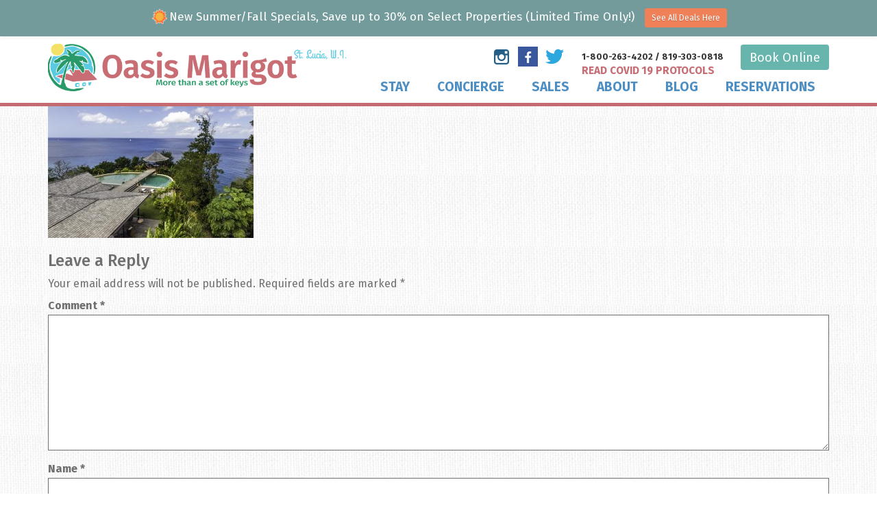

--- FILE ---
content_type: text/html; charset=UTF-8
request_url: https://www.oasismarigot.com/st-lucia-villas/jolies-eaux/celebrity-style-villa-rental-2/
body_size: 16452
content:
<!DOCTYPE html>
<html lang="en">
  <head>
    <meta charset="utf-8">
    <meta http-equiv="X-UA-Compatible" content="IE=edge">
    <meta name="viewport" content="width=device-width, initial-scale=1">
    
    <link rel="icon" type="image/png" href="/wp-content/themes/aborgtheme/img/favicon.png"/>
    <link href="https://www.oasismarigot.com/wp-content/themes/aborgtheme/css/style.css" rel="stylesheet">
    <!-- Bootstrap -->
    <link href="https://www.oasismarigot.com/wp-content/themes/aborgtheme/css/bootstrap.min.css" rel="stylesheet">
    <!--Additional Stylesheets-->
    <link href='https://fonts.googleapis.com/css?family=Fira+Sans:400,300,500,700' rel='stylesheet' type='text/css'>
    <link href='https://fonts.googleapis.com/css?family=Grand+Hotel' rel='stylesheet' type='text/css'>
    <link rel="stylesheet" href="https://maxcdn.bootstrapcdn.com/font-awesome/4.4.0/css/font-awesome.min.css">
    <link href="https://www.oasismarigot.com/wp-content/themes/aborgtheme/css/flexslider.css" rel="stylesheet">
    <link href="https://www.oasismarigot.com/wp-content/themes/aborgtheme/css/lightbox.css" rel="stylesheet">
    <!-- Theme -->
    <link rel="stylesheet" href="https://www.oasismarigot.com/wp-content/themes/aborgtheme/style.css">
    <!-- HTML5 Shim and Respond.js IE8 support of HTML5 elements and media queries -->
    <!-- WARNING: Respond.js doesn't work if you view the page via file:// -->
    <!--[if lt IE 9]>
      <script src="https://oss.maxcdn.com/html5shiv/3.7.2/html5shiv.min.js"></script>
      <script src="https://oss.maxcdn.com/respond/1.4.2/respond.min.js"></script>
    <![endif]-->
   <!-- jQuery (necessary for Bootstrap's JavaScript plugins) -->
    <script src="https://ajax.googleapis.com/ajax/libs/jquery/1.12.0/jquery.min.js" type="57ad77b395f2f9a35eafdaa2-text/javascript"></script>
    <script src="https://www.oasismarigot.com/wp-content/themes/aborgtheme/js/jquery.flexslider-min.js" type="57ad77b395f2f9a35eafdaa2-text/javascript"></script>
	  <!-- Google tag (gtag.js) -->
<script async src="https://www.googletagmanager.com/gtag/js?id=AW-1072664710" type="57ad77b395f2f9a35eafdaa2-text/javascript"></script>
<script type="57ad77b395f2f9a35eafdaa2-text/javascript">
  window.dataLayer = window.dataLayer || [];
  function gtag(){dataLayer.push(arguments);}
  gtag('js', new Date());

  gtag('config', 'AW-1072664710');
</script>
<script type="57ad77b395f2f9a35eafdaa2-text/javascript">
  gtag('config', 'AW-1072664710/DLy3CKb8ie8DEIahvv8D', {
    'phone_conversion_number': '1-800-263-4202'
  });
</script>

    <script type="57ad77b395f2f9a35eafdaa2-text/javascript">
    
      $(window).load(function() {
          // The slider being synced must be initialized first
        $('#carousel').flexslider({
          animation: "slide",
          controlNav: false,
          animationLoop: false,
          slideshow: false,
          itemWidth: 210,
          itemMargin: 5,
          smoothHeight: true,
          asNavFor: '#slider'
        });
       
        $('#slider').flexslider({
          animation: "fade",
          animationLoop: true,
          controlNav: false,
          animationLoop: false,
          slideshow: false,
          smoothHeight: true,
          sync: "#carousel"
        });
        $('#sliderGB').flexslider({
          animation: "fade",
          animationLoop: true,
          controlNav: false,
          animationLoop: false,
          slideshow: false,
          smoothHeight: true,
        });
      });
    </script>
    <script src="https://www.oasismarigot.com/wp-content/themes/aborgtheme/js/jquery.matchHeight-min.js" type="57ad77b395f2f9a35eafdaa2-text/javascript"></script>
    <!--INITIALIZERS-->
    <script type="57ad77b395f2f9a35eafdaa2-text/javascript">
      $(window).load(function() {
            $('.eq').matchHeight();
      });
    </script>

    
		<!-- All in One SEO 4.9.3 - aioseo.com -->
		<title>celebrity style villa rental | villa Site</title>
	<meta name="robots" content="max-image-preview:large" />
	<link rel="canonical" href="https://www.oasismarigot.com/st-lucia-villas/jolies-eaux/celebrity-style-villa-rental-2/" />
	<meta name="generator" content="All in One SEO (AIOSEO) 4.9.3" />
		<meta property="og:locale" content="en_US" />
		<meta property="og:site_name" content="villa Site | Just another WordPress site" />
		<meta property="og:type" content="article" />
		<meta property="og:title" content="celebrity style villa rental | villa Site" />
		<meta property="og:url" content="https://www.oasismarigot.com/st-lucia-villas/jolies-eaux/celebrity-style-villa-rental-2/" />
		<meta property="article:published_time" content="2016-01-20T21:03:40+00:00" />
		<meta property="article:modified_time" content="2016-01-20T21:03:40+00:00" />
		<meta name="twitter:card" content="summary" />
		<meta name="twitter:title" content="celebrity style villa rental | villa Site" />
		<script type="application/ld+json" class="aioseo-schema">
			{"@context":"https:\/\/schema.org","@graph":[{"@type":"BreadcrumbList","@id":"https:\/\/www.oasismarigot.com\/st-lucia-villas\/jolies-eaux\/celebrity-style-villa-rental-2\/#breadcrumblist","itemListElement":[{"@type":"ListItem","@id":"https:\/\/www.oasismarigot.com#listItem","position":1,"name":"Home","item":"https:\/\/www.oasismarigot.com","nextItem":{"@type":"ListItem","@id":"https:\/\/www.oasismarigot.com\/st-lucia-villas\/jolies-eaux\/celebrity-style-villa-rental-2\/#listItem","name":"celebrity style villa rental"}},{"@type":"ListItem","@id":"https:\/\/www.oasismarigot.com\/st-lucia-villas\/jolies-eaux\/celebrity-style-villa-rental-2\/#listItem","position":2,"name":"celebrity style villa rental","previousItem":{"@type":"ListItem","@id":"https:\/\/www.oasismarigot.com#listItem","name":"Home"}}]},{"@type":"ItemPage","@id":"https:\/\/www.oasismarigot.com\/st-lucia-villas\/jolies-eaux\/celebrity-style-villa-rental-2\/#itempage","url":"https:\/\/www.oasismarigot.com\/st-lucia-villas\/jolies-eaux\/celebrity-style-villa-rental-2\/","name":"celebrity style villa rental | villa Site","inLanguage":"en-CA","isPartOf":{"@id":"https:\/\/www.oasismarigot.com\/#website"},"breadcrumb":{"@id":"https:\/\/www.oasismarigot.com\/st-lucia-villas\/jolies-eaux\/celebrity-style-villa-rental-2\/#breadcrumblist"},"author":{"@id":"https:\/\/www.oasismarigot.com\/author\/admin\/#author"},"creator":{"@id":"https:\/\/www.oasismarigot.com\/author\/admin\/#author"},"datePublished":"2016-01-20T16:03:40-05:00","dateModified":"2016-01-20T16:03:40-05:00"},{"@type":"Organization","@id":"https:\/\/www.oasismarigot.com\/#organization","name":"villa Site","description":"Just another WordPress site","url":"https:\/\/www.oasismarigot.com\/"},{"@type":"Person","@id":"https:\/\/www.oasismarigot.com\/author\/admin\/#author","url":"https:\/\/www.oasismarigot.com\/author\/admin\/","name":"admin","image":{"@type":"ImageObject","@id":"https:\/\/www.oasismarigot.com\/st-lucia-villas\/jolies-eaux\/celebrity-style-villa-rental-2\/#authorImage","url":"https:\/\/secure.gravatar.com\/avatar\/d34316b1d045a2e5f8774c5634378cf2?s=96&d=mm&r=g","width":96,"height":96,"caption":"admin"}},{"@type":"WebSite","@id":"https:\/\/www.oasismarigot.com\/#website","url":"https:\/\/www.oasismarigot.com\/","name":"villa Site","description":"Just another WordPress site","inLanguage":"en-CA","publisher":{"@id":"https:\/\/www.oasismarigot.com\/#organization"}}]}
		</script>
		<!-- All in One SEO -->

<link rel="alternate" type="application/rss+xml" title="villa Site &raquo; celebrity style villa rental Comments Feed" href="https://www.oasismarigot.com/st-lucia-villas/jolies-eaux/celebrity-style-villa-rental-2/feed/" />
<style id='classic-theme-styles-inline-css' type='text/css'>
/*! This file is auto-generated */
.wp-block-button__link{color:#fff;background-color:#32373c;border-radius:9999px;box-shadow:none;text-decoration:none;padding:calc(.667em + 2px) calc(1.333em + 2px);font-size:1.125em}.wp-block-file__button{background:#32373c;color:#fff;text-decoration:none}
</style>
<style id='global-styles-inline-css' type='text/css'>
body{--wp--preset--color--black: #000000;--wp--preset--color--cyan-bluish-gray: #abb8c3;--wp--preset--color--white: #ffffff;--wp--preset--color--pale-pink: #f78da7;--wp--preset--color--vivid-red: #cf2e2e;--wp--preset--color--luminous-vivid-orange: #ff6900;--wp--preset--color--luminous-vivid-amber: #fcb900;--wp--preset--color--light-green-cyan: #7bdcb5;--wp--preset--color--vivid-green-cyan: #00d084;--wp--preset--color--pale-cyan-blue: #8ed1fc;--wp--preset--color--vivid-cyan-blue: #0693e3;--wp--preset--color--vivid-purple: #9b51e0;--wp--preset--gradient--vivid-cyan-blue-to-vivid-purple: linear-gradient(135deg,rgba(6,147,227,1) 0%,rgb(155,81,224) 100%);--wp--preset--gradient--light-green-cyan-to-vivid-green-cyan: linear-gradient(135deg,rgb(122,220,180) 0%,rgb(0,208,130) 100%);--wp--preset--gradient--luminous-vivid-amber-to-luminous-vivid-orange: linear-gradient(135deg,rgba(252,185,0,1) 0%,rgba(255,105,0,1) 100%);--wp--preset--gradient--luminous-vivid-orange-to-vivid-red: linear-gradient(135deg,rgba(255,105,0,1) 0%,rgb(207,46,46) 100%);--wp--preset--gradient--very-light-gray-to-cyan-bluish-gray: linear-gradient(135deg,rgb(238,238,238) 0%,rgb(169,184,195) 100%);--wp--preset--gradient--cool-to-warm-spectrum: linear-gradient(135deg,rgb(74,234,220) 0%,rgb(151,120,209) 20%,rgb(207,42,186) 40%,rgb(238,44,130) 60%,rgb(251,105,98) 80%,rgb(254,248,76) 100%);--wp--preset--gradient--blush-light-purple: linear-gradient(135deg,rgb(255,206,236) 0%,rgb(152,150,240) 100%);--wp--preset--gradient--blush-bordeaux: linear-gradient(135deg,rgb(254,205,165) 0%,rgb(254,45,45) 50%,rgb(107,0,62) 100%);--wp--preset--gradient--luminous-dusk: linear-gradient(135deg,rgb(255,203,112) 0%,rgb(199,81,192) 50%,rgb(65,88,208) 100%);--wp--preset--gradient--pale-ocean: linear-gradient(135deg,rgb(255,245,203) 0%,rgb(182,227,212) 50%,rgb(51,167,181) 100%);--wp--preset--gradient--electric-grass: linear-gradient(135deg,rgb(202,248,128) 0%,rgb(113,206,126) 100%);--wp--preset--gradient--midnight: linear-gradient(135deg,rgb(2,3,129) 0%,rgb(40,116,252) 100%);--wp--preset--font-size--small: 13px;--wp--preset--font-size--medium: 20px;--wp--preset--font-size--large: 36px;--wp--preset--font-size--x-large: 42px;--wp--preset--spacing--20: 0.44rem;--wp--preset--spacing--30: 0.67rem;--wp--preset--spacing--40: 1rem;--wp--preset--spacing--50: 1.5rem;--wp--preset--spacing--60: 2.25rem;--wp--preset--spacing--70: 3.38rem;--wp--preset--spacing--80: 5.06rem;--wp--preset--shadow--natural: 6px 6px 9px rgba(0, 0, 0, 0.2);--wp--preset--shadow--deep: 12px 12px 50px rgba(0, 0, 0, 0.4);--wp--preset--shadow--sharp: 6px 6px 0px rgba(0, 0, 0, 0.2);--wp--preset--shadow--outlined: 6px 6px 0px -3px rgba(255, 255, 255, 1), 6px 6px rgba(0, 0, 0, 1);--wp--preset--shadow--crisp: 6px 6px 0px rgba(0, 0, 0, 1);}:where(.is-layout-flex){gap: 0.5em;}:where(.is-layout-grid){gap: 0.5em;}body .is-layout-flow > .alignleft{float: left;margin-inline-start: 0;margin-inline-end: 2em;}body .is-layout-flow > .alignright{float: right;margin-inline-start: 2em;margin-inline-end: 0;}body .is-layout-flow > .aligncenter{margin-left: auto !important;margin-right: auto !important;}body .is-layout-constrained > .alignleft{float: left;margin-inline-start: 0;margin-inline-end: 2em;}body .is-layout-constrained > .alignright{float: right;margin-inline-start: 2em;margin-inline-end: 0;}body .is-layout-constrained > .aligncenter{margin-left: auto !important;margin-right: auto !important;}body .is-layout-constrained > :where(:not(.alignleft):not(.alignright):not(.alignfull)){max-width: var(--wp--style--global--content-size);margin-left: auto !important;margin-right: auto !important;}body .is-layout-constrained > .alignwide{max-width: var(--wp--style--global--wide-size);}body .is-layout-flex{display: flex;}body .is-layout-flex{flex-wrap: wrap;align-items: center;}body .is-layout-flex > *{margin: 0;}body .is-layout-grid{display: grid;}body .is-layout-grid > *{margin: 0;}:where(.wp-block-columns.is-layout-flex){gap: 2em;}:where(.wp-block-columns.is-layout-grid){gap: 2em;}:where(.wp-block-post-template.is-layout-flex){gap: 1.25em;}:where(.wp-block-post-template.is-layout-grid){gap: 1.25em;}.has-black-color{color: var(--wp--preset--color--black) !important;}.has-cyan-bluish-gray-color{color: var(--wp--preset--color--cyan-bluish-gray) !important;}.has-white-color{color: var(--wp--preset--color--white) !important;}.has-pale-pink-color{color: var(--wp--preset--color--pale-pink) !important;}.has-vivid-red-color{color: var(--wp--preset--color--vivid-red) !important;}.has-luminous-vivid-orange-color{color: var(--wp--preset--color--luminous-vivid-orange) !important;}.has-luminous-vivid-amber-color{color: var(--wp--preset--color--luminous-vivid-amber) !important;}.has-light-green-cyan-color{color: var(--wp--preset--color--light-green-cyan) !important;}.has-vivid-green-cyan-color{color: var(--wp--preset--color--vivid-green-cyan) !important;}.has-pale-cyan-blue-color{color: var(--wp--preset--color--pale-cyan-blue) !important;}.has-vivid-cyan-blue-color{color: var(--wp--preset--color--vivid-cyan-blue) !important;}.has-vivid-purple-color{color: var(--wp--preset--color--vivid-purple) !important;}.has-black-background-color{background-color: var(--wp--preset--color--black) !important;}.has-cyan-bluish-gray-background-color{background-color: var(--wp--preset--color--cyan-bluish-gray) !important;}.has-white-background-color{background-color: var(--wp--preset--color--white) !important;}.has-pale-pink-background-color{background-color: var(--wp--preset--color--pale-pink) !important;}.has-vivid-red-background-color{background-color: var(--wp--preset--color--vivid-red) !important;}.has-luminous-vivid-orange-background-color{background-color: var(--wp--preset--color--luminous-vivid-orange) !important;}.has-luminous-vivid-amber-background-color{background-color: var(--wp--preset--color--luminous-vivid-amber) !important;}.has-light-green-cyan-background-color{background-color: var(--wp--preset--color--light-green-cyan) !important;}.has-vivid-green-cyan-background-color{background-color: var(--wp--preset--color--vivid-green-cyan) !important;}.has-pale-cyan-blue-background-color{background-color: var(--wp--preset--color--pale-cyan-blue) !important;}.has-vivid-cyan-blue-background-color{background-color: var(--wp--preset--color--vivid-cyan-blue) !important;}.has-vivid-purple-background-color{background-color: var(--wp--preset--color--vivid-purple) !important;}.has-black-border-color{border-color: var(--wp--preset--color--black) !important;}.has-cyan-bluish-gray-border-color{border-color: var(--wp--preset--color--cyan-bluish-gray) !important;}.has-white-border-color{border-color: var(--wp--preset--color--white) !important;}.has-pale-pink-border-color{border-color: var(--wp--preset--color--pale-pink) !important;}.has-vivid-red-border-color{border-color: var(--wp--preset--color--vivid-red) !important;}.has-luminous-vivid-orange-border-color{border-color: var(--wp--preset--color--luminous-vivid-orange) !important;}.has-luminous-vivid-amber-border-color{border-color: var(--wp--preset--color--luminous-vivid-amber) !important;}.has-light-green-cyan-border-color{border-color: var(--wp--preset--color--light-green-cyan) !important;}.has-vivid-green-cyan-border-color{border-color: var(--wp--preset--color--vivid-green-cyan) !important;}.has-pale-cyan-blue-border-color{border-color: var(--wp--preset--color--pale-cyan-blue) !important;}.has-vivid-cyan-blue-border-color{border-color: var(--wp--preset--color--vivid-cyan-blue) !important;}.has-vivid-purple-border-color{border-color: var(--wp--preset--color--vivid-purple) !important;}.has-vivid-cyan-blue-to-vivid-purple-gradient-background{background: var(--wp--preset--gradient--vivid-cyan-blue-to-vivid-purple) !important;}.has-light-green-cyan-to-vivid-green-cyan-gradient-background{background: var(--wp--preset--gradient--light-green-cyan-to-vivid-green-cyan) !important;}.has-luminous-vivid-amber-to-luminous-vivid-orange-gradient-background{background: var(--wp--preset--gradient--luminous-vivid-amber-to-luminous-vivid-orange) !important;}.has-luminous-vivid-orange-to-vivid-red-gradient-background{background: var(--wp--preset--gradient--luminous-vivid-orange-to-vivid-red) !important;}.has-very-light-gray-to-cyan-bluish-gray-gradient-background{background: var(--wp--preset--gradient--very-light-gray-to-cyan-bluish-gray) !important;}.has-cool-to-warm-spectrum-gradient-background{background: var(--wp--preset--gradient--cool-to-warm-spectrum) !important;}.has-blush-light-purple-gradient-background{background: var(--wp--preset--gradient--blush-light-purple) !important;}.has-blush-bordeaux-gradient-background{background: var(--wp--preset--gradient--blush-bordeaux) !important;}.has-luminous-dusk-gradient-background{background: var(--wp--preset--gradient--luminous-dusk) !important;}.has-pale-ocean-gradient-background{background: var(--wp--preset--gradient--pale-ocean) !important;}.has-electric-grass-gradient-background{background: var(--wp--preset--gradient--electric-grass) !important;}.has-midnight-gradient-background{background: var(--wp--preset--gradient--midnight) !important;}.has-small-font-size{font-size: var(--wp--preset--font-size--small) !important;}.has-medium-font-size{font-size: var(--wp--preset--font-size--medium) !important;}.has-large-font-size{font-size: var(--wp--preset--font-size--large) !important;}.has-x-large-font-size{font-size: var(--wp--preset--font-size--x-large) !important;}
.wp-block-navigation a:where(:not(.wp-element-button)){color: inherit;}
:where(.wp-block-post-template.is-layout-flex){gap: 1.25em;}:where(.wp-block-post-template.is-layout-grid){gap: 1.25em;}
:where(.wp-block-columns.is-layout-flex){gap: 2em;}:where(.wp-block-columns.is-layout-grid){gap: 2em;}
.wp-block-pullquote{font-size: 1.5em;line-height: 1.6;}
</style>
<link rel='stylesheet' id='wpo_min-header-0-css' href='https://www.oasismarigot.com/wp-content/cache/wpo-minify/1768434263/assets/wpo-minify-header-048284e9.min.css' type='text/css' media='all' />
<script type="57ad77b395f2f9a35eafdaa2-text/javascript" id="wpo_min-header-0-js-extra">
/* <![CDATA[ */
var $DGD = {"ajaxurl":"\/wp-admin\/admin-ajax.php","nonce":"757b81598f","debug":"","permalink":"https:\/\/www.oasismarigot.com\/st-lucia-villas\/jolies-eaux\/celebrity-style-villa-rental-2\/","title":"celebrity style villa rental","thumbnail":"","scripthost":"\/wp-content\/plugins\/dreamgrow-scroll-triggered-box\/","scrollboxes":[]};
var wprevpublicjs_script_vars = {"wpfb_nonce":"3ecfe923f4","wpfb_ajaxurl":"https:\/\/www.oasismarigot.com\/wp-admin\/admin-ajax.php","wprevpluginsurl":"https:\/\/www.oasismarigot.com\/wp-content\/plugins\/wp-tripadvisor-review-slider"};
/* ]]> */
</script>
<script type="57ad77b395f2f9a35eafdaa2-text/javascript" src="https://www.oasismarigot.com/wp-content/cache/wpo-minify/1768434263/assets/wpo-minify-header-35516dd9.min.js" id="wpo_min-header-0-js"></script>
<link rel="https://api.w.org/" href="https://www.oasismarigot.com/wp-json/" /><link rel="alternate" type="application/json" href="https://www.oasismarigot.com/wp-json/wp/v2/media/948" /><link rel="EditURI" type="application/rsd+xml" title="RSD" href="https://www.oasismarigot.com/xmlrpc.php?rsd" />
<meta name="generator" content="WordPress 6.4.7" />
<link rel='shortlink' href='https://www.oasismarigot.com/?p=948' />
<link rel="alternate" type="application/json+oembed" href="https://www.oasismarigot.com/wp-json/oembed/1.0/embed?url=https%3A%2F%2Fwww.oasismarigot.com%2Fst-lucia-villas%2Fjolies-eaux%2Fcelebrity-style-villa-rental-2%2F" />
<link rel="alternate" type="text/xml+oembed" href="https://www.oasismarigot.com/wp-json/oembed/1.0/embed?url=https%3A%2F%2Fwww.oasismarigot.com%2Fst-lucia-villas%2Fjolies-eaux%2Fcelebrity-style-villa-rental-2%2F&#038;format=xml" />
<meta property="fb:app_id" content="1764807127073576"/><script type="57ad77b395f2f9a35eafdaa2-text/javascript">
var tminusnow = '{"now":"1\/24\/2026 12:20:30"}';
</script><style type="text/css"></style>		<style type="text/css" id="wp-custom-css">
			span.wpcf7-list-item{
	width: 100%;
  margin: 10px 0px 0px 0px;
  font-weight: 400 !important;
}

span.wpcf7-list-item *{
  font-weight: 400 !important;
}

span.wpcf7-list-item input{
	width: auto;
  display: inline-block;
  float: none;
  margin: 0px 10px;
}		</style>
		
<!-- START - Open Graph and Twitter Card Tags 3.3.7 -->
 <!-- Facebook Open Graph -->
  <meta property="og:locale" content="en_US"/>
  <meta property="og:site_name" content="villa Site"/>
  <meta property="og:title" content="celebrity style villa rental"/>
  <meta property="og:url" content="https://www.oasismarigot.com/st-lucia-villas/jolies-eaux/celebrity-style-villa-rental-2/"/>
  <meta property="og:type" content="article"/>
  <meta property="og:description" content="Just another WordPress site"/>
  <meta property="og:image" content="https://www.oasismarigot.com/wp-content/uploads/facebook-default-pic.jpg"/>
  <meta property="og:image:url" content="https://www.oasismarigot.com/wp-content/uploads/facebook-default-pic.jpg"/>
  <meta property="og:image:secure_url" content="https://www.oasismarigot.com/wp-content/uploads/facebook-default-pic.jpg"/>
  <meta property="article:publisher" content="https://www.facebook.com/oasismarigot/"/>
 <!-- Google+ / Schema.org -->
  <meta itemprop="name" content="celebrity style villa rental"/>
  <meta itemprop="headline" content="celebrity style villa rental"/>
  <meta itemprop="description" content="Just another WordPress site"/>
  <meta itemprop="image" content="https://www.oasismarigot.com/wp-content/uploads/facebook-default-pic.jpg"/>
  <meta itemprop="author" content="admin"/>
  <link rel="publisher" href="https://plus.google.com/+Oasismarigot-St-Lucia/"/>
  <!--<meta itemprop="publisher" content="villa Site"/>--> <!-- To solve: The attribute publisher.itemtype has an invalid value -->
 <!-- Twitter Cards -->
  <meta name="twitter:title" content="celebrity style villa rental"/>
  <meta name="twitter:card" content="summary_large_image"/>
  <meta name="twitter:site" content="@oasismarigot"/>
 <!-- SEO -->
 <!-- Misc. tags -->
 <!-- is_singular -->
<!-- END - Open Graph and Twitter Card Tags 3.3.7 -->
	
    <script type="57ad77b395f2f9a35eafdaa2-text/javascript">
  (function(i,s,o,g,r,a,m){i['GoogleAnalyticsObject']=r;i[r]=i[r]||function(){
  (i[r].q=i[r].q||[]).push(arguments)},i[r].l=1*new Date();a=s.createElement(o),
  m=s.getElementsByTagName(o)[0];a.async=1;a.src=g;m.parentNode.insertBefore(a,m)
  })(window,document,'script','https://www.google-analytics.com/analytics.js','ga');

  ga('create', 'UA-23092250-2', 'auto');
  ga('send', 'pageview');

</script>
  </head>
  <body>

     <!--START OF MOBILE POP-OUT MENU-->
  <ul id="menu">
   <li><a href="/st-lucia-villas/">Stay</a></li>
   <li><a href="/caribbean-yacht-charters/">Sail</a></li>
   <li><a href="/st-lucia-island/">Concierge</a></li>
   <li><a href="/st-lucia-real-estate/homes-for-sale/">Sales</a></li>
   <li><a href="/about/">About</a></li>
   <li><a href="/blog/">Blog</a></li>
<li><a href="/reservations/contact/">Contact</a></li>
   <li><a href="/reservations/inquire-or-book/">Reservations</a></li>
  </ul>
<!--END OF MOBILE MENU--> 
  <div id="page">
    <header>
      <div class="container">
  <div class="row">
    <div class="col-sm-5">
      <div class="logo">
        <a href="/"><img src="/wp-content/uploads/logo-main-page.png" class="img-responsive" alt="Oasis Marigot Villa Rentals in St. Lucia" title="Oasis Marigot Island Villas"></a>
      </div>
    </div>
    <div class="col-sm-7">
      <!--Menu icon-->
      <div id="toggle-menu-open">
          <div class="menu-icon">
              <span></span>
          </div>
      </div>
      <a class="btn btn-book" href="/reservations/inquire-or-book/">Book Online</a>
      <div class="tagline-area">
      <span class="tagline">1-800-263-4202 / 819-303-0818</span><br/>  
		  <a href="https://www.oasismarigot.com/covid19/" style="color:#c76d74;font-size:11.5pt"><strong>READ COVID 19 PROTOCOLS</strong></a></div>
      <div class="social-media">
        <div class="sm-box-ig"><a target="_blank" href="https://www.instagram.com/oasismarigot/">&nbsp;</a></div>
        <div class="sm-box-fb"><a target="_blank" href="https://www.facebook.com/pages/Oasis-Marigot-Hotel-Villas-St-Lucia-Caribbean/102253336497041#">&nbsp;</a></div>
        <div class="sm-box-twt"><a target="_blank" href="https://twitter.com/oasismarigot">&nbsp;</a></div>
      </div>
    </div>
  </div>
  <div class="row">
    <div class="col-md-12">
      <!--Main Navigation-->
        <ul id="menu-main-menu" class="main-nav dropdown">
  <li><a href="https://www.oasismarigot.com/reservations/">Reservations</a>
    <ul id="submenu" class="reservation">
    <div class="row">
      <h2>We're ready to welcome you!</h2>
      <div class="col-md-6">
        <h1>Specials &amp; Rates</h1>
        <hr>
        <p>We will automatically apply the best discount available to your reservation when you book online. We're cool that way. <a href="/reservations/seasonal-discounts"><strong>See all seasonal discounts here</strong></a></p>
        <div class="row">
          <div class="col-md-4">
            <span class="percent" style="color:#e76a68">30%</span>
            <span class="season" style="color:#c49a6c">Summer Discount</span>
            <span class="discount"><a href="/reservations/seasonal-discounts#summer" class="btn btn-small-tan">Applicable villas &amp; rates</a></span>
          </div>
          <div class="col-md-4">
            <span class="percent" style="color:#447d54">25%</span>
            <span class="season" style="color:#64b7af">Spring Discount</span>
            <span class="discount"><a href="/reservations/seasonal-discounts#spring" class="btn btn-small-green">Applicable villas &amp; rates</a></span>
          </div>
          <div class="col-md-4">
            <span class="percent" style="color:#4d8ec3">20%</span>
            <span class="season" style="color:#59c8df">Winter Discount</span>
            <span class="discount"><a href="/reservations/seasonal-discounts#winter" class="btn btn-small-blue">Applicable villas &amp; rates</a></span>
          </div>
        </div>

        <div class="row">
<hr style="margin-top:25px">
                  <img class="img-float-left" src="https://www.oasismarigot.com/wp-content/uploads/30-day-travel-deal-2.jpg" /><h4 style="margin-top:25px">Traveling within 30 days?</h4>
<p>Get a 30% travel deal on reservations made within 30 days<br/> of arrival for select villa rentals.</p>
<a href="https://www.oasismarigot.com/reservations/seasonal-discounts/#lastMinute"><img src="https://www.oasismarigot.com/wp-content/uploads/last-minute-deals-1.png" /></a>
        </div>       
        
      </div>
      <div class="col-md-6">
        <div class="row">
          <div class="col-md-6">
            <h1>Helpful Info!</h1>
            <hr>
            <p>We're open 7 days/week in high season and will gladly help you with your reservation, organizing and planning your trip, or whatever else you might be looking for. We're always happy to help!</p>

<p><a href="/reservations/booking-terms/"><img src="/wp-content/uploads/arrow-icon.jpg" style="float:left; margin-right: 5px" />Booking Terms &amp; Information</a></p>
<p><a href="/caribbean-yacht-charters/info-for-charters/"><img src="/wp-content/uploads/arrow-icon.jpg" style="float:left; margin-right: 5px" />Helpful Info for Charters</a></p>
<p><a href="/reservations/contact/"><img src="/wp-content/uploads/arrow-icon.jpg" style="float:left; margin-right: 5px;" />Find Our Mailing Address</a></p>
<p><a href="/reservations/contact/"><img src="/wp-content/uploads/arrow-icon.jpg" style="float:left; margin-right: 5px;" />Contact the St. Lucia Guest Services Office</a></p>
<p><a href="/reservations/contact/"><img src="/wp-content/uploads/arrow-icon.jpg" style="float:left; margin-right: 5px;" />Contact the Reservations/Head Office</a></p>
<p><a href="/reservations/seasonal-discounts/"><img src="/wp-content/uploads/arrow-icon.jpg" style="float:left; margin-right: 5px;" />See all Vacation Deals</a></p>
<p><a href="https://www.oasismarigot.com/reservations/co-owner-reservation-form/"><img src="/wp-content/uploads/arrow-icon.jpg" style="float:left; margin-right: 5px;" />Co-Owner Reservation Form</a><br></p>
<p><a href="https://www.oasismarigot.com/st-lucia-real-estate/homes-for-sale/"><img src="/wp-content/uploads/arrow-icon.jpg" style="float:left; margin-right: 5px;" />Real Estate & Villa Sales</a><br></p>
<p><a href="https://www.oasismarigot.com/st-lucia-real-estate/timeshare-salesresales/"><img src="/wp-content/uploads/arrow-icon.jpg" style="float:left; margin-right: 5px;" />Own part of a Caribbean Home</a><br></p>
<p><a href="https://www.oasismarigot.com/reservations/list-your-villa-with-us/"><img src="/wp-content/uploads/arrow-icon.jpg" style="float:left; margin-right: 5px;" />List Your Villa With Us</a><br></p>
          </div>
          <div class="col-md-6">
            <h1>Book Online / Inquire</h1>
            <hr>
                        <p style="text-align:center;margin-bottom:0px;padding-bottom:0px;">For US & Canada, call:</p>
            <h4 style="text-align:center;margin-top:0px;padding-top:0px"><strong>1-800-263-4202</strong></h4>
<p style="text-align:center;margin-top:0px;padding-top:10px;;margin-bottom:0px;padding-bottom:0px;">For International, call:</p>
            <h4 style="text-align:center;margin-top:0px;padding-top:0px">819-303-0818</h4>
<p style="text-align:center;margin-top:10px;padding-top:0px;margin-bottom:0px;padding-bottom:0px;">Or shoot us an email at:</p>
            <p style="text-align:center"><a href="Mailto:info@oasismarigot.com"><span class="__cf_email__" data-cfemail="d5bcbbb3ba95bab4a6bca6b8b4a7bcb2baa1fbb6bab8">[email&#160;protected]</span></a></p>
<p style="text-align:center;margin-top:10px;padding-top:0px;margin-bottom:0px;padding-bottom:0px;">Or do it online:</p>
<a href="/reservations/inquire-or-book/" style="text-align:center" title="Book or Inquire Online" class="btn btn-dropdown">Book or Inquire Online</a>
<br/>
<div style="background-color:#e2e2e2;width:100%;padding-top:20px;padding-bottom:20px;padding-left:10px;padding-right:10px;text-align:center">
<h4>Not sure which villa to rent?</h4>
Submit a <a href="https://www.oasismarigot.com/reservations/quick-inquiry/">Quick Inquiry</a> with your dates and travel needs and we'll recommend the perfect villa rental for you!
</div>
          </div>
        </div>
      </div>
    </div>
    </ul>
  </li>
  <li><a href="https://www.oasismarigot.com/blog/">Blog</a></li>
  <li><a href="https://www.oasismarigot.com/about/">About</a></li>
  <li><a href="https://www.oasismarigot.com/st-lucia-real-estate/">Sales</a>
    <ul id="submenu" class="buy">
      <h2>Own your own piece of paradise!</h2>

      <div class="row">
        <div class="col-md-8">
          <h1>Villas & Homes for Sale</h1>
          <hr>

          <div class="row">
            <!--Left Col-->
            <div class="col-md-6 lCol">
            

              <!--Single Villa-->
              <div class="row forSale">
                <div class="col-md-6"><img src="/wp-content/uploads/marigot-sun-villa-luxury.jpg" class="img-responsive"></div>
                <div class="col-md-6">
                   <h3><a href="/st-lucia-real-estate/homes-for-sale/">Marigot Sun Villa</a></h3>
                  <p><strong>Area:</strong> Marigot Bay<br>
                  <strong>Occupancy:</strong> 10 people<br>
                  <strong>Land Area:</strong> 0.365 acres<br>
                  <strong>Floor Area:</strong> 3,800sq/ft<br>
                  <strong>Price:</strong> $1.5M USD<br></p>
                </div>
              </div>
              <!--/Single Villa-->
            </div>
            <!--/Left Col-->
            <div class="col-md-6 mcol">
            <!--Middle Col-->
            
           <!--Single Villa-->
              <div class="row forSale">
                <div class="col-md-6"><img src="/wp-content/uploads/villa-anse-chastanet-st-lucia-1.jpg" class="img-responsive"></div>
                <div class="col-md-6">
                   <h3><a href="/st-lucia-real-estate/homes-for-sale/">Bananaquit House</a></h3>
                  <p><strong>Area:</strong> Anse Chastanet<br>
                  <strong>Occupancy:</strong> 12 people<br>
                  <strong>Land Area:</strong> 5,631 sq/ft<br>
                  <strong>Floor Area:</strong> 18,000 sq/ft<br>
                  <strong>Price:</strong> $3.9M USD<br></p>
                </div>
              </div>
              <!--/Single Villa-->
 <!--Single Villa-->
              <div class="row forSale">
                <div class="col-md-6"><img src="/wp-content/uploads/view-all-more-1.jpg" class="img-responsive"></div>
                <div class="col-md-6">
                   <h3><a href="/st-lucia-real-estate/homes-for-sale/">View All</a></h3>
                  <p>See all homes for sale in St. Lucia that we represent and rent; properties which we have direct and knowledgeable experience with renting.</p>
                </div>
              </div>
              <!--/Single Villa-->
            </div>
            <!--/Middle Col-->
          </div>
        </div>
        <!--Right Col-->
        <div class="col-md-4">
          <h1>Equity-Share Sales/Resales</h1>
          <hr>
          <img src="/wp-content/uploads/vacation-club-timeshare-sales-st-lucia.jpg" class="img-responsive" />
          <h3 class="sep"><a href="/st-lucia-real-estate/timeshare-salesresales/">The Vacation Club Villas (12 units)</a></h3>
          <p>Oasis Marigot is a vacation community of 12 private sea houses, nestled into a mountainside overlooking St. Lucia's Marigot Bay, with direct access to the Caribbean Sea, palm-lined beach and marina. <a href="/st-lucia-real-estate/timeshare-salesresales/">Learn more</a>.</p>
        </div>
        <!--/Right Col-->
      </div>

    </ul>
  </li>
  <li><a href="https://www.oasismarigot.com/st-lucia-island/">Concierge</a>
    <ul id="submenu" class="concierge">
      <h2>We help you with all the details!</h2>
      <div class="row">
        <div class="col-md-4">
          <h1>Popular Activities</h1>
          <hr>
          <span class="pad">Can be added to your reservation upon booking online.</span>
          <div class="row">
            <div class="col-md-6">
              <a href="/st-lucia-island/things-to-do/day-sail-tours/" title="St. Lucia Day Sails"><img src="/wp-content/uploads/day-sail-excursion-st-lucia.jpg" class="img-responsive"></a>
              <h4><a href="/st-lucia-island/things-to-do/day-sail-tours/" title="St. Lucia Day Sails">Day Sail Excursions</a>
<p>See the Pitons, Diamond Waterfall, botanical gardens, and more!</p></h4>
            </div>
            <div class="col-md-6">
              <a href="/st-lucia-island/things-to-do/sunset-cruise/" title="St. Lucia Sunset Cruise"><img src="/wp-content/uploads/sunset-cruise.jpg" class="img-responsive"></a>
              <h4><a href="/st-lucia-island/things-to-do/sunset-cruise/" title="St. Lucia Sunset Cruise">Sunset Cruise</a>
<p>Available for private cruises just for a romantic couple!</p></h4>
            </div>
          </div>
          <div class="row">
            <div class="col-md-6">
              <a href="/st-lucia-island/things-to-do/rainforest-zipline/" title="St. Lucia Zip Lining"><img src="/wp-content/uploads/zipline-tours-saint-lucia.jpg" class="img-responsive"></a>
              <h4><a href="/st-lucia-island/things-to-do/rainforest-zipline/" title="St. Lucia Zip Lining">Zipline Tours</a>
<p>Fly through the jungle on a zipline! We'll organize it for you!</p></h4>
            </div>
            <div class="col-md-6">
              <a href="/st-lucia-island/things-to-do/" title="Popular Activities in St. Lucia"><img src="/wp-content/uploads/see-all-activities-st-lucia.png" class="img-responsive"></a>
              <h4><a href="/st-lucia-island/things-to-do/" title="Popular Activities in St. Lucia">SEE ALL ACTIVITIES</a>
<p>From snorkeling to diving, hiking to golf to chocolate tours and more!</p></h4>
            </div>
          </div>
        </div>
        <!--/Left Col-->
        <div class="col-md-8">
          <div class="row">
            <div class="col-md-4">
              <h1>Planning Your Stay</h1>
              <hr>
              <div class="row">
                <div class="col-md-12">
                  <img src="/wp-content/themes/aborgtheme/img/car-icon.png" class="icon">
                  <h4><a href="/st-lucia-island/plan-your-stay/book-a-taxi/" title="Book a Taxi">Book an Airport Pickup</a></h4>
                  <p>To/from the airport and your villa</p>
                  <!--<br class="clear">-->
                  </div>
              </div>
              <div class="row">
                <div class="col-md-12">
                  <img src="/wp-content/themes/aborgtheme/img/red-car.png" class="icon">
                  <h4><a href="/st-lucia-island/plan-your-stay/car-rentals/" title="Rent a Car">Rent a Car</a></h4>
                  <p>Enjoy 10% off through Budget</p>
                  <!--<br class="clear">-->
                  </div>
              </div>
              <div class="row">
                <div class="col-md-12">
                  <img src="/wp-content/themes/aborgtheme/img/tomato.png" class="icon">
                  <h4><a href="/st-lucia-island/plan-your-stay/prestock-fridge/" title="Pre-Stock Your Fridge">Pre-Stock Your Fridge</a></h4>
                  <p>Arrive to a fully stocked fridge!</p>
                  <!--<br class="clear">-->
                  </div>
              </div>
              <div class="row">
                <div class="col-md-12">
                  <img src="/wp-content/themes/aborgtheme/img/cook.png" class="icon">
                  <h4><a href="/st-lucia-island/plan-your-stay/private-chef/" title="Hire a Private Cook/Chef">Hire a Local Cook</a></h4>
                  <p>For authentic Creole cuisine!</p>
                  <!--<br class="clear">-->
                  </div>
              </div>
              <div class="row">
                <div class="col-md-12">
                  <img src="/wp-content/themes/aborgtheme/img/rings.png" class="icon">
                  <h4><a href="/st-lucia-island/plan-your-stay/weddings-events/" title="Event/Wedding Planning">Event/Wedding Planning</a></h4>
                  <p>We’ll plan your special day!</p>
                  <!--<br class="clear">-->
                  </div>
              </div>
              <div class="row">
                <div class="col-md-12">
                  <img src="/wp-content/themes/aborgtheme/img/suitcase.png" class="icon">
                  <h4><a href="/st-lucia-island/plan-your-stay/travel-insurance/" title="Travel Insurance for St. Lucia">Travel Insurance</a></h4>
                  <p>Be prepared!</p>
                  <!--<br class="clear">-->
                </div>
              </div>
            </div>
            <div class="col-md-4">
              <h1>Exploring the Island</h1>
              <hr>
              <div class="row">
                <div class="col-md-12">
                  <img src="/wp-content/themes/aborgtheme/img/about.png" class="icon">
                  <h4><a href="/st-lucia-island/explore/about-saint-lucia/" title="About St. Lucia Island">About St. Lucia</a></h4>
                  <p>A helpful overview of the island</p>
                </div>
              </div>
              <div class="row">
                <div class="col-md-12">
                  <img src="/wp-content/themes/aborgtheme/img/plates.png" class="icon">
                  <h4><a href="/st-lucia-island/explore/best-restaurants/" title="Best Restaurants in St. Lucia">Restaurants Guide</a></h4>
                  <p>Find the best spots to eat</p>
                  </div>
              </div>
              <div class="row">
                <div class="col-md-12">
                  <img src="/wp-content/themes/aborgtheme/img/faq.png" class="icon">
                  <h4><a href="/st-lucia-island/explore/faqs/" title="St. Lucia Frequently Asked Questions">Frequently Asked Questions</a></h4>
                  <p>We got answers!</p>
                  </div>
              </div>
              <div class="row">
                <div class="col-md-12">
                  <img src="/wp-content/themes/aborgtheme/img/cannon.png" class="icon">
                  <h4><a href="/st-lucia-island/explore/history-culture/" title="History and Culture of St. Lucia">History & Culture</a></h4>
                  <p>Learn the story</p>
                  </div>
              </div>
              <div class="row">
                <div class="col-md-12">
                  <img src="/wp-content/themes/aborgtheme/img/bike.png" class="icon">
                  <h4><a href="/st-lucia-island/things-to-do/">Things to Do</a></h4>
                  <p>Activities & attractions!</p>
                  </div>
              </div>
              <div class="row">
                <div class="col-md-12">
                  <img src="/wp-content/themes/aborgtheme/img/binoculars.png" class="icon">
                  <h4><a href="/st-lucia-island/explore/places-to-see/">Places to See</a></h4>
                  <p>Don’t forget your camera!</p>
                  </div>
              </div>
            </div>
            <div class="col-md-4">
              <h1>Tips from the Blog</h1>
              <hr>
      <!-- Recent Post -->
              <div class="row">
          <div class="col-md-12">
            <a href="https://www.oasismarigot.com/chocolate-tour-st-lucia-at-project-chocolat/"><img width="95" height="69" src="https://www.oasismarigot.com/wp-content/uploads/Tree-To-Bar-Experiences-800x450-1-2.jpg" class="tips wp-post-image" alt="Chocolate Tour St Lucia at Project Chocolat" decoding="async" /></a>
            <h4><a href="https://www.oasismarigot.com/chocolate-tour-st-lucia-at-project-chocolat/">Chocolate Tour St Lucia at Project Chocolat</a></h4>
            <p></p>
          </div>
        </div>
              <div class="row">
          <div class="col-md-12">
            <a href="https://www.oasismarigot.com/top-food-and-drink-of-st-lucia-2020-updated/"><img width="95" height="69" src="https://www.oasismarigot.com/wp-content/uploads/food-formentera-paella-mediterranean-rice-food-by-the-balearic-formentera-island-beach-photo-illustration-574-c028-formentera-ree.jpg" class="tips wp-post-image" alt="Top Food and Drink Of St. Lucia &#8211; 2020 Updated" decoding="async" /></a>
            <h4><a href="https://www.oasismarigot.com/top-food-and-drink-of-st-lucia-2020-updated/">Top Food and Drink Of St. Lucia &#8211; 2020 Updated</a></h4>
            <p></p>
          </div>
        </div>
              <div class="row">
          <div class="col-md-12">
            <a href="https://www.oasismarigot.com/oasis-marigot-is-open/"><img width="95" height="69" src="https://www.oasismarigot.com/wp-content/uploads/resized.jpg" class="tips wp-post-image" alt="Oasis Marigot is Open!" decoding="async" /></a>
            <h4><a href="https://www.oasismarigot.com/oasis-marigot-is-open/">Oasis Marigot is Open!</a></h4>
            <p></p>
          </div>
        </div>
              <div class="row">
          <div class="col-md-12">
            <a href="https://www.oasismarigot.com/20-ways-to-save-for-travel-even-when-youre-broke/"><img width="95" height="69" src="https://www.oasismarigot.com/wp-content/uploads/resized-save-for.jpg" class="tips wp-post-image" alt="20 Ways To Save For Travel…Even When You’re Broke!" decoding="async" /></a>
            <h4><a href="https://www.oasismarigot.com/20-ways-to-save-for-travel-even-when-youre-broke/">20 Ways To Save For Travel…Even When You’re Broke!</a></h4>
            <p></p>
          </div>
        </div>
            <!-- /Recent Post -->
<!-- 
              <div class="row">
                <div class="col-md-12">
                  <img src="/wp-content/themes/aborgtheme/img/tips.jpg" class="tips">
                  <h4><a href="#">Book a Taxi</a></h4>
                  <p>To/from the airport, or around</p>
                </div>
              </div>
              <div class="row">
                <div class="col-md-12">
                  <img src="/wp-content/themes/aborgtheme/img/tips.jpg" class="tips">
                  <h4><a href="#">Book a Taxi</a></h4>
                  <p>To/from the airport, or around</p>
                </div>
              </div>
 -->
            </div>
          </div>
        </div>
      </div>
    </ul>
  </li>

  <li><a href="https://www.oasismarigot.com/st-lucia-villas/">Stay</a>
    <ul id="submenu" class="stay">
      <h2>Hand-picked, personally vetted villas!</h2>
      <div class="row">
        <div class="col-md-8">
          <h1>St. Lucia Villa Rentals</h1>
          <hr>
          <div class="row">
            <!--Left Col-->
            <div class="col-md-6 lCol">
              <h3>Villas in Marigot Bay:</h3>
              <!--Single Row-->
              <div class="row forSale">
                <div class="col-md-4">
                  <a href="https://www.oasismarigot.com/st-lucia-villas/vacation-club/"><img src="/wp-content/uploads/villas-marigot-bay-st-lucia.jpg" class="img-responsive"></a>
                  <h4><a href="https://www.oasismarigot.com/st-lucia-villas/vacation-club/">Vacation Club</a>
<p>2-4 People</p>
</h4>
                </div>
                <div class="col-md-4">
                  <a href="/st-lucia-villas/villa-saint-lucia/"><img src="https://www.oasismarigot.com/wp-content/uploads/image-stay-home.jpg" class="img-responsive"></a>
                  <h4><a href="/st-lucia-villas/villa-saint-lucia/">Villa St. Lucia</a>
<p>2-6 People</p></h4>
                </div>
                <div class="col-md-4">
                  <a href="/st-lucia-villas/great-house/"><img src="https://www.oasismarigot.com/wp-content/uploads/the-great-house-st-lucia2.jpg" class="img-responsive"></a>
                  <h4><a href="/st-lucia-villas/great-house/">The Great House</a>
<p>2-8 People</p></h4>
                </div>   
              </div>
              <!--/Single Row-->
              <!--Single Row-->
              <div class="row forSale">
                <div class="col-md-4">
                  <a href="/st-lucia-villas/marigot-sun-villa/"><img src="/wp-content/uploads/marigot-sun-villa-bay.jpg" class="img-responsive"></a>
                  <h4><a href="/st-lucia-villas/marigot-sun-villa/">Mar. Sun Villa</a>
<p>Up to 10 People</p></h4>
                </div>
                <div class="col-md-4">
                  <a href="/st-lucia-villas/serenity-bay-villa/"><img src="/wp-content/uploads/serenity-bay-luxury-villa.jpg" class="img-responsive"></a>
                  <h4><a href="/st-lucia-villas/serenity-bay-villa/">Serenity Bay Villa</a>
<p>Up to 12 People</p></h4>
                </div>
                <div class="col-md-4">
                  <a href="/st-lucia-villas/jolies-eaux"><img src="/wp-content/uploads/jolies-eaux-luxury-large-villa-st-lucia.jpg" class="img-responsive"></a>
                  <h4><a href="/st-lucia-villas/jolies-eaux">Les Jolies Eaux</a>
<p>Up to 14 People</p></h4>
                </div>   
              </div>
              <!--/Single Row-->
              <!--Single Row-->
              <div class="row forSale">
               
                <div class="col-md-4">
                  <a href="/st-lucia-villas/villa-trident-marigot-bay/"><img src="https://www.oasismarigot.com/wp-content/uploads/Villa-page.jpg" class="img-responsive" alt="Villa Trident of Marigot Bay"></a>
                  <h4><a href="/st-lucia-villas/villa-trident-marigot-bay/">Villa Trident</a>
<p>Up to 10 People</p></h4>
                </div>   
              </div>
              <!--/Single Row-->
              
            </div>
            <!--/Left Col-->
            <!--Middle Col-->
            <div class="col-md-6 mCol">
              <h3>Villas around the island:</h3>
              <!--Single Row-->
              <div class="row forSale">
                <div class="col-md-4">
                  <a href="/st-lucia-villas/barefoot-beach-villa/"><img src="/wp-content/uploads/barefoot-beach-villa-st-lucia.jpg" class="img-responsive"></a>
                  <h4><a href="/st-lucia-villas/barefoot-beach-villa/">Barefoot Villa</a>
<p>Up to 12 People</p></h4>
                </div>
                <div class="col-md-4">
                  <a href="/st-lucia-villas/sapphire-beach-villa/"><img src="https://www.oasismarigot.com/wp-content/uploads/villa-rental-sapphire-beach-villa-st-lucia.jpg" class="img-responsive"></a>
                  <h4><a href="/st-lucia-villas/sapphire-beach-villa/">Sapphire Villa</a>
<p>2-6 People</p></h4>
                </div>
              </div>
              <!--/Single Row-->
              <!--Single Row-->
              <div class="row forSale">
                <div class="col-md-4">
                  <a href="/st-lucia-villas/coco-pitons/"><img src="/wp-content/uploads/coco-pitons-villa.jpg" class="img-responsive"><a/>
                  <h4><a href="/st-lucia-villas/coco-pitons/">Coco Pitons Villa</a>
<p>2-8 People</p></h4>
                </div>
                <div class="col-md-4">
                  <a href="/st-lucia-villas/jaco-pitons/"><img src="/wp-content/uploads/jaco-pitons-villa-soufriere.jpg" class="img-responsive"></a>
                  <h4><a href="/st-lucia-villas/jaco-pitons/">Jaco Pitons Villa</a>
<p>2-8 People</p></h4>
                </div>   
              </div>
              <!--/Single Row-->
              <!--Single Row-->
              <div class="row forSale">
               
                <div class="col-md-4">
                  <a href="/st-lucia-villas/bananaquit-house/"><img src="/wp-content/uploads/villa-alegria-anse-chastanet-st-lucia.jpg" class="img-responsive"></a>
                  <h4><a href="/st-lucia-villas/bananaquit-house/">Bananaquit House</a>
<p>Up to 12 People</p></h4>
                </div>
                <div class="col-md-4">
                  <a href="/st-lucia-villas/"><img src="https://www.oasismarigot.com/wp-content/uploads/view-all-more.jpg" class="img-responsive"></a>
                  <h4><a href="/st-lucia-villas/">View all of our St. Lucia Villas</a></h4>
                </div>   
              </div>
              <!--/Single Row-->
            </div>
            <!--/Middle Col-->
          </div>
        </div>
        <!--Right Col-->
        <div class="col-md-4">
          <h1>Add-On Packages</h1>
          <hr>
          <span class="pad">Can be added to your reservation upon booking online.</span>
          <div class="row">
            <div class="col-md-6">
              <a href="/st-lucia-villas/vacation-packages/honeymoon-package/"><img src="/wp-content/uploads/honeymoon-package2.jpg" class="img-responsive"></a>
              <h4><a href="/st-lucia-villas/vacation-packages/honeymoon-package/">The Honeymoon Package</a>
<p>Welcome basket, sparkling wine, candlelit dinner in your villa, sunset cruise.</p></h4>
            </div>
            <div class="col-md-6">
              <a href="/st-lucia-villas/vacation-packages/dinner-on-the-beach/"><img src="/wp-content/uploads/dinner-on-the-beach-package2.jpg" class="img-responsive"></a>
              <h4><a href="/st-lucia-villas/vacation-packages/dinner-on-the-beach/">Dinner on the Beach Package</a>
<p>Private dinner for two on the beach, with specialty menu and sparkling wine.</p></h4>
            </div>
          </div>
          <div class="row">
            <div class="col-md-6">
              <a href="/st-lucia-island/things-to-do/day-sail-tours/"><img src="/wp-content/uploads/day-sail-package2.jpg" class="img-responsive"></a>
              <h4><a href="/st-lucia-island/things-to-do/day-sail-tours/">The Private Day Sail</a>
<p>See the Pitons, Diamond Waterfall, botanical gardens, and more!</p></h4>
            </div>
            <div class="col-md-6">
              <a href="https://www.oasismarigot.com/st-lucia-island/things-to-do/sunset-cruise/"><img src="https://www.oasismarigot.com/wp-content/uploads/sunset-Cruise-1.jpg" class="img-responsive"></a>
              <h4><a href="/st-lucia-island/things-to-do/sunset-cruise/">Private Sunset Cruise</a>
<p>A romantic evening out on the water, enjoy some bubbly and hors d'oeuvres while watching the sunset .</p></h4>
            </div>
          </div>
        </div>
        <!--/Right Col-->
      </div>
    </ul>
  </li>
</ul>      <!--End of Main navigation-->
    </div>
  </div>
</div><!-- Facebook Pixel Code -->
<script data-cfasync="false" src="/cdn-cgi/scripts/5c5dd728/cloudflare-static/email-decode.min.js"></script><script type="57ad77b395f2f9a35eafdaa2-text/javascript">
!function(f,b,e,v,n,t,s){if(f.fbq)return;n=f.fbq=function(){n.callMethod?
n.callMethod.apply(n,arguments):n.queue.push(arguments)};if(!f._fbq)f._fbq=n;
n.push=n;n.loaded=!0;n.version='2.0';n.queue=[];t=b.createElement(e);t.async=!0;
t.src=v;s=b.getElementsByTagName(e)[0];s.parentNode.insertBefore(t,s)}(window,
document,'script','https://connect.facebook.net/en_US/fbevents.js');
fbq('init', '560722420702766'); // Insert your pixel ID here.
fbq('track', 'PageView');
</script>
<noscript><img height="1" width="1" style="display:none"
src="https://www.facebook.com/tr?id=560722420702766&ev=PageView&noscript=1"
/></noscript>
<!-- DO NOT MODIFY -->
<!-- End Facebook Pixel Code -->
    </header>
<section id="main-content">
  <div class="container">
    <div class="row">
      <div class="col-md-12">

			
				
<article id="post-948 main" class="post-948 attachment type-attachment status-inherit hentry">

	<div class="entry-content">
		<p class="attachment"><a href='https://www.oasismarigot.com/wp-content/uploads/celebrity-style-villa-rental-1.jpg'><img fetchpriority="high" decoding="async" width="300" height="192" src="https://www.oasismarigot.com/wp-content/uploads/celebrity-style-villa-rental-1-300x192.jpg" class="attachment-medium size-medium" alt="" srcset="https://www.oasismarigot.com/wp-content/uploads/celebrity-style-villa-rental-1-300x192.jpg 300w, https://www.oasismarigot.com/wp-content/uploads/celebrity-style-villa-rental-1-768x491.jpg 768w, https://www.oasismarigot.com/wp-content/uploads/celebrity-style-villa-rental-1-600x383.jpg 600w, https://www.oasismarigot.com/wp-content/uploads/celebrity-style-villa-rental-1.jpg 980w" sizes="(max-width: 300px) 100vw, 300px" /></a></p>
			</div><!-- .entry-content -->

</article><!-- #post-## -->


				
<!-- You can start editing here. -->


			<!-- If comments are open, but there are no comments. -->

	
	<div id="respond" class="comment-respond">
		<h3 id="reply-title" class="comment-reply-title">Leave a Reply <small><a rel="nofollow" id="cancel-comment-reply-link" href="/st-lucia-villas/jolies-eaux/celebrity-style-villa-rental-2/#respond" style="display:none;">Cancel reply</a></small></h3><form action="https://www.oasismarigot.com/wp-comments-post.php" method="post" id="commentform" class="comment-form"><p class="comment-notes"><span id="email-notes">Your email address will not be published.</span> <span class="required-field-message">Required fields are marked <span class="required">*</span></span></p><p class="comment-form-comment"><label for="comment">Comment <span class="required">*</span></label> <textarea id="comment" name="comment" cols="45" rows="8" maxlength="65525" required="required"></textarea></p><p class="comment-form-author"><label for="author">Name <span class="required">*</span></label> <input id="author" name="author" type="text" value="" size="30" maxlength="245" autocomplete="name" required="required" /></p>
<p class="comment-form-email"><label for="email">Email <span class="required">*</span></label> <input id="email" name="email" type="text" value="" size="30" maxlength="100" aria-describedby="email-notes" autocomplete="email" required="required" /></p>
<p class="comment-form-url"><label for="url">Website</label> <input id="url" name="url" type="text" value="" size="30" maxlength="200" autocomplete="url" /></p>
<p class="cptch_block">Solve : <span style='color:red'>*</span> <br>2 &times; 26 =  <input id="cptch_input" class="cptch_input" type="text" autocomplete="off" name="ux_txt_captcha_input" value="" maxlength="5" size="2" aria-required="true" onkeypress="if (!window.__cfRLUnblockHandlers) return false; validate_digits_frontend_captcha_booster(event);" style="margin-bottom:0;display:inline;font-size: 12px;width: 40px;" data-cf-modified-57ad77b395f2f9a35eafdaa2-="" /><input type="hidden" name="captcha_booster_result" value="8Ib6" />
			<input type="hidden" name="captcha_booster_time" value="1769257230" />
			<input type="hidden" value="Version: " /></p><br /><p class="form-submit"><input name="submit" type="submit" id="submit" class="submit" value="Post Comment" /> <input type='hidden' name='comment_post_ID' value='948' id='comment_post_ID' />
<input type='hidden' name='comment_parent' id='comment_parent' value='0' />
</p><p style="display: none;"><input type="hidden" id="akismet_comment_nonce" name="akismet_comment_nonce" value="9eb7f48461" /></p><p style="display: none !important;" class="akismet-fields-container" data-prefix="ak_"><label>&#916;<textarea name="ak_hp_textarea" cols="45" rows="8" maxlength="100"></textarea></label><input type="hidden" id="ak_js_1" name="ak_js" value="236"/><script type="57ad77b395f2f9a35eafdaa2-text/javascript">document.getElementById( "ak_js_1" ).setAttribute( "value", ( new Date() ).getTime() );</script></p></form>	</div><!-- #respond -->
	
			
      </div>
    </div>
  </div>
</section>

<!--FOOTER-->
      <footer>
        <div class="footer-wide">
          <div class="container">
            <div class="row">
              <div class="col-md-2">
    <div class="widget-area" class="widget widget_text"><h3>St. Lucia Villa Rentals</h3>			<div class="textwidget"><ul>
<li><a title="Vacation Club Villas" href="/st-lucia-villas/vacation-club/">Vacation Club Villas</a></li> 
<li><a title="Villa St. Lucia" href="/st-lucia-villas/villa-saint-lucia/">Villa St. Lucia </a></li> 
<li><a title="The Great House" href="/st-lucia-villas/great-house/">Great House </a></li> 
<li><a title="Barefoot Beach Villa" href="/st-lucia-villas/barefoot-beach-villa/">Barefoot Beach Villa </a></li> 
<li><a title="Sapphire Beach Villa" href="https://www.oasismarigot.com/st-lucia-villas/sapphire-beach-villa/">Sapphire Beach Villa </a></li> 
<li><a title="Serenity Bay Villa" href="/st-lucia-villas/serenity-bay-villa/">Serenity Bay Villa </a></li> 
<li><a title="Marigot Sun Villa" href="/st-lucia-villas/marigot-sun-villa/">Marigot Sun Villa </a></li> 
<li><a title="Jolies Eaux" href="/st-lucia-villas/jolies-eaux/">Jolies Eaux </a></li> 
<li><a title="Coco Pitons Villa" href="/st-lucia-villas/coco-pitons/">Coco Pitons </a></li> 
<li><a title="Jaco Pitons Villa" href="/st-lucia-villas/jaco-pitons/">Jaco Pitons </a></li> 
<li><a title="Bananaquit House" href="/st-lucia-villas/bananaquit-house">Bananaquit House</a></li> 
<li><a title="Villa Trident" href="/st-lucia-villas/villa-trident-marigot-bay/">Villa Trident</a></li>
<li><i><a href="/st-lucia-villas" class="btn btn-lightgreen">See all St. Lucia villas</a></i></li> 
</ul></div>
		</div>     
              </div>
              <div class="col-md-2">
    <div class="widget-area" class="widget widget_text"><h3>Sailing Charters</h3>			<div class="textwidget"><ul>
<li><a title="St. Lucia Private Day Sail Charters" href="https://www.oasismarigot.com/st-lucia-island/things-to-do/day-sail-tours/">Private Day Sail Charters</a></li> 
<li><a title="Sunset sailing cruise" href="https://www.oasismarigot.com/st-lucia-island/things-to-do/sunset-cruise/">Sunset Sailing Cruise</a></li> 
<li><a title="See yachts and catamarans" href="/caribbean-yacht-charters/sailboats-catamarans/">Yachts & Catamarans </a></li> 
</ul></div>
		</div>               
              </div>
              <div class="col-md-2">
    <div class="widget-area" class="widget widget_text"><h3>Popular Activities</h3>			<div class="textwidget"><ul>
<li><a title="Private Day Sails" href="/st-lucia-island/things-to-do/day-sail-tours/">Private Day Sails </a></li> 
<li><a title="Snorkeling Excursions" href="/st-lucia-island/things-to-do/snorkeling/">Snorkeling </a></li> 
<li><a title="Divng in St. Lucia" href="/st-lucia-island/things-to-do/diving/">Diving </a></li> 
<li><a title="Sunset Cruise" href="/st-lucia-island/things-to-do/sunset-cruise/">Sunset Cruise </a></li> 
<li><a title="St. Lucia Ziplining" href="/st-lucia-island/things-to-do/rainforest-zipline/">Zip Line & Rainforest Tours</a></li>
<li><a title="Horseback Riding" href="/st-lucia-island/things-to-do/horseback-riding/">Horseback Riding </a></li> 
<li><a title="Marigot Bay Watersports" href="/st-lucia-island/things-to-do/water-sports/">Watersports in Marigot Bay</a></li> 
<li><a title="St. Lucia Jungle Biking" href="/st-lucia-island/things-to-do/jungle-biking/">Jungle Biking </a></li> 
<li><a href="/st-lucia-island/things-to-do/hike-pitons/">Hike the Pitons</a></li>
<li><a title="Local Fishing Guide & Tour" href="/st-lucia-island/things-to-do/fishing/">Local Fishing Guide</a></li> 
<li><a title="Birding in St. Lucia" href="/st-lucia-island/things-to-do/birding/">Birding </a></li> 
<li><a href="/st-lucia-island/things-to-do/castries-market-tour/">Castries Tour </a></li> 
<li><a title="St. Lucia Whale Watching" href="/st-lucia-island/things-to-do/whale-watching/">Whale Watching </a></li> 
<li><a title="Castries Market & Shopping Trip" href="/st-lucia-island/things-to-do/castries-market-tour/">Castries Market Trip</a></li> 
<li><a title="Friday Night Fish Fry" href="/st-lucia-island/things-to-do/fish-fry-festival/">Friday Fish Fry Festival</a></li>
<li><i><a href="/st-lucia-island/things-to-do/" class="btn btn-lightgreen">See all activities</a></i></li> 
</ul></div>
		</div>              </div>
              <div class="col-md-2">
    <div class="widget-area" class="widget widget_text"><h3>Add-on Packages</h3>			<div class="textwidget"><ul>
<li><a href="/st-lucia-island/things-to-do/day-sail-tours/">Private Day Sails </a></li> 
<li><a href="/st-lucia-villas/vacation-packages/honeymoon-package/">Honeymoon Package </a></li> 
<li><a href="/st-lucia-villas/vacation-packages/dinner-on-the-beach/">Dinner on the Beach Pkg </a></li> 
<li><a href="/st-lucia-villas/vacation-packages/adventure/">Adventure Package</a></li> 
</ul></div>
		</div>              </div>
              <div class="col-md-2">
    <div class="widget-area" class="widget widget_text"><h3>Planning Your Stay</h3>			<div class="textwidget"><ul>
<li><a title="Book a Taxi" href="/st-lucia-island/plan-your-stay/book-a-taxi/">Book a Taxi </a></li> 
<li><a title="Rent a Car" href="/st-lucia-island/plan-your-stay/car-rentals/">Rent a Car </a></li> 
<li><a title="Pre-Stock Your Fridge" href="/st-lucia-island/plan-your-stay/prestock-fridge/">Pre-Stock Your Fridge </a></li> 
<li><a title="Hire a Private Chef" href="/st-lucia-island/plan-your-stay/private-chef/">Hire a Cook/Chef </a></li> 
<li><a title="Events & Weddings" href="/st-lucia-island/plan-your-stay/weddings-events/">Events & Weddings </a></li> 
<li><a title="Travel Insurance for St. Lucia" href="/st-lucia-island/plan-your-stay/travel-insurance/">Travel Insurance </a></li> 
</ul></div>
		</div><div class="widget-area" class="widget widget_text"><h3>Exploring the Island</h3>			<div class="textwidget"><ul>
<li><a title="About St. Lucia" href="/st-lucia-island/explore/about-saint-lucia/">About St. Lucia </a></li> 
<li><a title="Best Restaurants" href="/st-lucia-island/explore/best-restaurants/">Restaurants Guide </a></li> 
<li><a title="St. Lucia FAQs" href="/st-lucia-island/explore/faqs/">St. Lucia FAQs </a></li> 
<li><a title="History and Culture of St. Lucia" href="/st-lucia-island/explore/history-culture/">History & Culture </a></li> 
<li><a title="Things to Do in St. Lucia" href="/st-lucia-island/things-to-do/">Things to Do </a></li> 
<li><a title="Places to See in St. Lucia" href="/st-lucia-island/explore/places-to-see/">Places to See</a></li> 
</ul></div>
		</div>              </div>
              <div class="col-md-2">
    <div class="widget-area" class="widget widget_text"><h3>Reservations</h3>			<div class="textwidget"><ul>
<li><a title="Specials and Discounts" href="/reservations/seasonal-discounts/">Specials </a></li> 
<li><a title="Booking Terms" href="/reservations/booking-terms/">Booking Terms</a></li> 
<li><a title="Contact & Location Information" href="/reservations/contact/">Contact & Location Info</a></li> 
<li><a href="/reservations/contact/" title="Mailing Address">Find Our Mailing Address</a></li>
<li><i><a title="Inquire or Make a Booking" href="/reservations/inquire-or-book/" class="btn btn-lightgreen">Inquire or Book Online</a></i></li> 
</ul></div>
		</div><div class="widget-area" class="widget widget_text"><h3>About Us</h3>			<div class="textwidget"><ul>
<li><a title="Oasis Marigot Family" href="/about/">Our Family</a></li> 
<li><a href="/about/">Who We Are</a></li>  
<li><a href="/about/">Why Us </a></li> 

</ul></div>
		</div><div class="widget-area" class="widget widget_text"><h3>Real Estate</h3>			<div class="textwidget"><ul>
<li><a title="Homes for Sale in St. Lucia" href="/st-lucia-real-estate/homes-for-sale/">Villa Sales </a></li> 
<li><a title="Timeshare Sales St. Lucia" href="/st-lucia-real-estate/timeshare-salesresales/">Timeshare Sales</a></li> 
</ul></div>
		</div>              </div>
            </div>
          </div>
        </div>
        <div class="separator"><img src="https://www.oasismarigot.com/wp-content/themes/aborgtheme/img/shadow.png" alt=""></div>
        <div class="mid-footer">
          <div class="container">
            <div class="row">
              <div class="col-md-4">
                <div class="widget-area" class="widget widget_text">			<div class="textwidget"><img alt="TripAdvisor Certificate of Excellence" title="TripAdvisor Certificate of Excellence"  src="https://www.oasismarigot.com/wp-content/uploads/certificate-of-excellence-tripadvisor-2020.png" class="img-responsive" style="padding-top: 10px;"></div>
		</div>              </div>
              <div class="col-md-4">
                <div class="widget-area" class="widget widget_text">			<div class="textwidget"><a href="/"><img src="/wp-content/themes/aborgtheme/img/footer-logo.png" class="img-responsive"></a>
<h2>St. Lucia, West Indies, Caribbean </h2>
<p>
<a href="/cdn-cgi/l/email-protection#6f060109002f000e1c061c020e1d0608001b410c0002"><span class="__cf_email__" data-cfemail="254c4b434a654a44564c564844574c424a510b464a48">[email&#160;protected]</span></a> <br>
US & Canada: 1-800-263-4202 <br>
819-303-0818<br>
</p></div>
		</div>              </div>
              <div class="col-md-4">
                <div class="widget-area" class="widget widget_text">			<div class="textwidget"><p style="padding-top: 20px">Stay in Touch, or Get to Know Us!</p>
<ul>
<li>
<a target="_blank" href="https://www.facebook.com/pages/Oasis-Marigot-Hotel-Villas-St-Lucia-Caribbean/102253336497041" rel="noopener"><img src="/wp-content/themes/aborgtheme/img/fb-icon-foot.png" class="footer-icon"></a>
</li>
<li>
<a target="_blank" href="https://twitter.com/oasismarigot" rel="noopener"><img src="/wp-content/themes/aborgtheme/img/twt-icon-foot.png" class="footer-icon"></a>
</li>
<li>
<a target="_blank" href="https://plus.google.com/+Oasismarigot-St-Lucia/about" rel="noopener"><img src="/wp-content/themes/aborgtheme/img/gplus-icon.png" class="footer-icon"></a>
</li>
<li>
<a target="_blank" href="https://www.pinterest.com/oasismarigot/" rel="noopener"><img src="/wp-content/themes/aborgtheme/img/pin-icon.png" class="footer-icon"></a>
</li>
<li>
<a href="/blog/"><img src="/wp-content/themes/aborgtheme/img/rss-icon.png" class="footer-icon"></a>
</li>
</ul>
</div>
		</div>              </div>
            </div>
          </div>
        </div>
        <div class="post-footer">
          <div class="container">
            <div class="row">
              <div class="col-md-12"><p class="copyright">Copyright 2026 - Oasis Marigot Island Villas. <a href="/privacy-security-policy/">Privacy Policy</a></p></div>      
            </div>
          </div>
        </div>
      </footer>
  </div>
   
    <!-- ACF MAP -->
    <script data-cfasync="false" src="/cdn-cgi/scripts/5c5dd728/cloudflare-static/email-decode.min.js"></script><script src="https://maps.googleapis.com/maps/api/js?v=3.exp&sensor=false" type="57ad77b395f2f9a35eafdaa2-text/javascript"></script>
    <script src="https://www.oasismarigot.com/wp-content/themes/aborgtheme/js/acf.map.js" type="57ad77b395f2f9a35eafdaa2-text/javascript"></script>    
    <!-- Include all compiled plugins (below), or include individual files as needed -->
    <script src="https://www.oasismarigot.com/wp-content/themes/aborgtheme/js/bootstrap.min.js" type="57ad77b395f2f9a35eafdaa2-text/javascript"></script>
    <script src="https://www.oasismarigot.com/wp-content/themes/aborgtheme/js/theme.js" type="57ad77b395f2f9a35eafdaa2-text/javascript"></script>
    <script src="https://www.oasismarigot.com/wp-content/themes/aborgtheme/js/lightbox.js" type="57ad77b395f2f9a35eafdaa2-text/javascript"></script>
    
    			<div class="mtsnb mtsnb-shown mtsnb-top mtsnb-fixed" id="mtsnb-4337" data-mtsnb-id="4337" style="background-color:#749b9b;color:#ffffff;">
				<style type="text/css">
					.mtsnb { position: fixed; -webkit-box-shadow: 0 3px 4px rgba(0, 0, 0, 0.05);box-shadow: 0 3px 4px rgba(0, 0, 0, 0.05);}
					.mtsnb .mtsnb-container { width: 1080px; font-size: 17px;}
					.mtsnb a { color: #ef8058;}
					.mtsnb .mtsnb-button { background-color: #ef8058;}
				</style>
				<div class="mtsnb-container-outer">
					<div class="mtsnb-container mtsnb-clearfix">
												<div class="mtsnb-custom-type mtsnb-content"><div class="mtsnb-custom-content"><span class="mtsnb-text"><img width="25" height="25" style="vertical-align:middle;padding-bottom:3px;padding-right:3px" alt="winter vacation specials St. Lucia" src="https://www.oasismarigot.com/wp-content/uploads/flat-sun-icon-sticker-1539211556.9485934-e1560622830357.png" />New Summer/Fall Specials, Save up to 30% on Select Properties (Limited Time Only!)</span><a href="https://www.oasismarigot.com/reservations/seasonal-discounts/#spring" class="mtsnb-button">See All Deals Here</a></div></div>											</div>
									</div>
			</div>
			<script type="57ad77b395f2f9a35eafdaa2-text/javascript" id="wpo_min-footer-0-js-extra">
/* <![CDATA[ */
var wpsbc = {"ajax_url":"https:\/\/www.oasismarigot.com\/wp-admin\/admin-ajax.php","search_form_nonce":"dbe20b061f","search_date_format":"MM d, yy","calendar_months_to_jump":""};
var wpcf7 = {"api":{"root":"https:\/\/www.oasismarigot.com\/wp-json\/","namespace":"contact-form-7\/v1"},"cached":"1"};
var wpcf7r = {"ajax_url":"https:\/\/www.oasismarigot.com\/wp-admin\/admin-ajax.php"};
var tCountAjax = {"ajaxurl":"https:\/\/www.oasismarigot.com\/wp-admin\/admin-ajax.php","countdownNonce":"45d8539a5c"};
/* ]]> */
</script>
<script type="57ad77b395f2f9a35eafdaa2-text/javascript" src="https://www.oasismarigot.com/wp-content/cache/wpo-minify/1768434263/assets/wpo-minify-footer-2a356bd9.min.js" id="wpo_min-footer-0-js"></script>
<!-- start Simple Custom CSS and JS -->
<script type="57ad77b395f2f9a35eafdaa2-text/javascript">
jQuery(document).ready(function( $ ){
  
  
  var url = window.location.href;
  console.log(url);
  if( url.includes('oasismarigot.com/reservations/inquire-or-book')){
  	
  	var email = getUrlParameter('email');
    $('.wpcf7-form #email').val(email);
    
    var firstname = getUrlParameter('firstname');
    $('.wpcf7-form #firstname').val(firstname);
    
    var lastname = getUrlParameter('lastname');
    $('.wpcf7-form #lastname').val(lastname);
    
  	var firststvillachoice = getUrlParameter('1stvillachoice');
    firststvillachoice = firststvillachoice.split('+').join(' ');
    $('.wpcf7-form #firststvillachoice').val(firststvillachoice);  
    
  	var numberofpeople = getUrlParameter('number_of_people');
    $('.wpcf7-form #numberofpeople').val(numberofpeople);
    
    var checkIn = getUrlParameter('check-in');
    checkIn = makeProperDate(checkIn);
    $('.wpcf7-form #checkIn').val(checkIn);
    
   	var checkOut = getUrlParameter('check-out');
    checkOut = makeProperDate(checkOut);
    $('.wpcf7-form #checkOut').val(checkOut);
    
  }

                   
});

var makeProperDate = function makeProperDate(dateString){
	stringArray = dateString.split('/');
  	return stringArray[2] + '-' + stringArray[0] + '-' + stringArray[1];

}

//Get Paramerter Function
var getUrlParameter = function getUrlParameter(sParam) {
	var sPageURL = window.location.search.substring(1),
    	sURLVariables = sPageURL.split('&'),
        sParameterName,
        i;

    for (i = 0; i < sURLVariables.length; i++) {
        sParameterName = sURLVariables[i].split('=');

        if (sParameterName[0] === sParam) {
            return sParameterName[1] === undefined ? true : decodeURIComponent(sParameterName[1]);
        }
    }
};</script>
<!-- end Simple Custom CSS and JS -->

<!--     ===== START Dreamgrow Scroll Triggered Box 2.3 =====   -->

<div class="dgd_overlay"></div>

<!--     ===== END OF Dreamgrow Scroll Triggered Box 2.3 =====   -->

<!-- Facebook Comments Plugin for WordPress: http://peadig.com/wordpress-plugins/facebook-comments/ -->
<div id="fb-root"></div>
<script type="57ad77b395f2f9a35eafdaa2-text/javascript">(function(d, s, id) {
  var js, fjs = d.getElementsByTagName(s)[0];
  if (d.getElementById(id)) return;
  js = d.createElement(s); js.id = id;
  js.src = "//connect.facebook.net/en_US/sdk.js#xfbml=1&appId=1764807127073576&version=v2.3";
  fjs.parentNode.insertBefore(js, fjs);
}(document, 'script', 'facebook-jssdk'));</script>
                			            
                <script type="57ad77b395f2f9a35eafdaa2-text/javascript">
                    jQuery(function() {
                                                
                        jQuery(".tooltips img").closest(".tooltips").css("display", "inline-block");
                    
                        new jQuery.Zebra_Tooltips(jQuery('.tooltips').not('.custom_m_bubble'), {
                            'background_color':     '#59c8df',
                            'color':				'#ffffff',
                            'max_width':  350,
                            'opacity':    1, 
                            'position':    'center'
                        });
                        
                                            
                    });
                </script>        
		<!-- Google Code for Remarketing Tag -->
<!--------------------------------------------------
Remarketing tags may not be associated with personally identifiable information or placed on pages related to sensitive categories. See more information and instructions on how to setup the tag on: http://google.com/ads/remarketingsetup
--------------------------------------------------->
<script type="57ad77b395f2f9a35eafdaa2-text/javascript">
/* <![CDATA[ */
var google_conversion_id = 1072664710;
var google_custom_params = window.google_tag_params;
var google_remarketing_only = true;
/* ]]> */
</script>
<script type="57ad77b395f2f9a35eafdaa2-text/javascript" src="//www.googleadservices.com/pagead/conversion.js">
</script>
<noscript>
<div style="display:inline;">
<img height="1" width="1" style="border-style:none;" alt="" src="//googleads.g.doubleclick.net/pagead/viewthroughconversion/1072664710/?guid=ON&amp;script=0"/>
</div>
</noscript>
<!-- Start of LiveChat (www.livechatinc.com) code -->
<script type="57ad77b395f2f9a35eafdaa2-text/javascript">
window.__lc = window.__lc || {};
window.__lc.license = 9687075;
(function() {
  var lc = document.createElement('script'); lc.type = 'text/javascript'; lc.async = true;
  lc.src = ('https:' == document.location.protocol ? 'https://' : 'http://') + 'cdn.livechatinc.com/tracking.js';
  var s = document.getElementsByTagName('script')[0]; s.parentNode.insertBefore(lc, s);
})();
</script>
<!-- End of LiveChat code -->
  <script src="/cdn-cgi/scripts/7d0fa10a/cloudflare-static/rocket-loader.min.js" data-cf-settings="57ad77b395f2f9a35eafdaa2-|49" defer></script><script defer src="https://static.cloudflareinsights.com/beacon.min.js/vcd15cbe7772f49c399c6a5babf22c1241717689176015" integrity="sha512-ZpsOmlRQV6y907TI0dKBHq9Md29nnaEIPlkf84rnaERnq6zvWvPUqr2ft8M1aS28oN72PdrCzSjY4U6VaAw1EQ==" data-cf-beacon='{"version":"2024.11.0","token":"869374489411485295a793d14c21f568","r":1,"server_timing":{"name":{"cfCacheStatus":true,"cfEdge":true,"cfExtPri":true,"cfL4":true,"cfOrigin":true,"cfSpeedBrain":true},"location_startswith":null}}' crossorigin="anonymous"></script>
</body>
</html>

--- FILE ---
content_type: text/css
request_url: https://www.oasismarigot.com/wp-content/themes/aborgtheme/css/style.css
body_size: 5960
content:
/*
Theme Name: ABORG
Theme URI: http://www.aborg.com/
Description: ABORG THEME
Version: 1.0
Author: ABORG Computing
Author URI: http://www.aborg.com/
*/
/*CUSTOM STYLE SHEET*/
html {
    margin-top: 0!important;
}
@charset "utf-8";
.size-auto, 
.size-full,
.size-large,
.size-medium,
.size-thumbnail {
    max-width: 100%;
    height: auto;
}
body {
	font-family: 'Helvetica Neue' Helvetica, 'sans serif';
}
h1, h2, h3, h4, h5, h6 {
	font-family: 'Helvetica Neue' Helvetica, 'sans serif';
}
h1 {
	margin-top: 0;
	margin-bottom: 30px;
}
h2 {
	color: #666;
}
h3 {
	margin-bottom: 30px;
	font-weight: bold;
	color: #F05455;
}
a {
	outline: 0;
	outline: none;
}
a:hover {
	text-decoration: none;
}
form input {
	width: 100%;
	border: 1px solid #6f6f6f;
    padding: 10px;
    background-color: #FFF;

}
form textarea {
    width: 100%;
    border: 1px solid #6f6f6f;
    padding: 10px;
    background-color: #FFF;
    min-height: 185px;
}
header {
	padding-bottom: 38px;
	border-bottom: 1px solid #e5e5e5;
}
header .speedbar {
	width: 100%;
	color: #FFF;
	background-color: #000;
	min-height: 50px;
}
header .speedbar .nav-tabs {
    border-bottom: 0;
    margin-top: 0;
}
header .speedbar .nav-tabs > li {
	border-left: 1px solid #666;
}
header .speedbar .nav-tabs > li:last-child {
	border-right: 1px solid #666;
}
header .speedbar .nav-tabs > li > a {
    border: 0;
    border-radius: 0;
    margin-right: 0;
    color: #FFF;
}
header .speedbar .nav-tabs > li:hover > a {
    color: #27AAE1;
    background-color: #FFF;
}
header .speedbar .nav > li > a {
    display: block;
    padding: 15px;
    position: relative;
}
header .speedbar ul.nav.nav-tabs li.dropdown.open a.dropdown-toggle,
header .speedbar .nav > li > a:hover, 
header .speedbar .nav > li > a:focus {
    color: #27AAE1;
}
header .speedbar .search .search-box {
	position: absolute;
	top: 50px;
	right: 0;
	padding: 10px;
	background-color: #000;
	z-index: 9999;
	display: none;
}
header .speedbar .search .search-box input {
	color: #333;
}
header .phone,
header .email,
header .search {
	float: right;
	padding-top: 15px;
	margin-left: 30px;
}
header .phone span,
header .email span {
	margin-right: 7px;
}
header .search span {
	cursor: pointer;
}
header .logo {
	padding-top: 50px;
}
header .social-media {
	position: relative;
	float: right;
	clear: right;
	padding-top: 50px;
}
header .social-media .sm-box-fb {
	height: 29px;
	width: 29px;
	display: block;
	overflow: hidden;
	float: left;
	background-image: url(../img/fb-icon.png);
	margin-left: 10px;
	cursor: pointer;
	background-position: 0 0;
	transition: 0.3s ease;
}
header .social-media .sm-box-ig {
	height: 29px;
	width: 29px;
	display: block;
	overflow: hidden;
	float: left;
	background-image: url(../img/ig-icon.png);
	margin-left: 30px;
	cursor: pointer;
	background-position: 0 0;
	transition: 0.3s ease;
}
header .social-media .sm-box-twt {
	height: 29px;
	width: 29px;
	display: block;
	overflow: hidden;
	float: left;
	background-image: url(../img/twt-icon.png);
	margin-left: 30px;
	cursor: pointer;
	background-position: 0 0;
	transition: 0.3s ease;
}
header .social-media .sm-box-pin {
	height: 29px;
	width: 29px;
	display: block;
	overflow: hidden;
	float: left;
	background-image: url(../img/pin-icon.png);
	margin-left: 30px;
	cursor: pointer;
	background-position: 0 0;
	transition: 0.3s ease;
}
header .social-media .sm-box-fb:hover,
header .social-media .sm-box-ig:hover,
header .social-media .sm-box-twt:hover,
header .social-media .sm-box-pin:hover {
	background-position: 0 -29px;
}
header .tagline-area {
    clear: right;
    float: right;
    padding-top: 50px;
    position: relative;
}
header .tagline-area span.tagline {
	text-align: right;
	font-size: 20px;
	font-weight: bold;
	font-style: italic;
	color: #999;
}
ul.main-nav {
  position: relative;
  padding-left: 0;
  margin-left: 0;
  float: right;
  clear: right;
}
ul.main-nav li { 
	float: right; 
	list-style-image: none; 
	list-style-type: none; 
	margin: 0 0 0 25px;
	padding: 0;
}
ul.main-nav li:first-child {
	margin-right: 0;
}
header ul.main-nav {
	margin-top: 50px;
}
header ul.main-nav li a { 
	font-size: 20px;
	color: #000;
	font-weight: bold;
}
header .main-nav li li a {
	font-weight: normal;
}
header ul.main-nav.dropdown li ul li a {
	color: #333; 
	padding: 0;
	border: 0;
}
header ul.main-nav.dropdown li ul li a:hover {
	color: #F05455; 
	padding: 0;
	border: 0;
}
.separator {
	max-width: 1400px;
	margin: 0 auto;
	height: 0;
}
.separator img {
	width: 100%;
}
section#slider {
}
section#features {
	padding: 100px 0;
	text-align: center;
}
section#features h1 {
	text-align: center;
}
section#features h3 {
	text-align: left;
	text-transform: uppercase;
	font-weight: thin;
	text-align: center;
}
section#features p {
	padding: 0 15px;
	margin-bottom: 30px;
}
section#work {
	padding: 100px 0;
	text-align: center;
}
section#work h1 {
	text-align: center;
}
section#work h3 {
	text-align: left;
	text-transform: uppercase;
	font-weight: thin;
	text-align: center;
}
section#work .work-box {
	border-bottom: 6px solid #999 ;
}
section#work .work-box p {
	margin: 30px 0;
	padding: 0 15px;
}
section#work .work-box:hover {
    border-bottom: 6px solid #2a6496;
}
section#work .work-box:hover h3 a {
    color: #2a6496;
}
section#home-content {
	background: url(../img/pattern2.png);
	padding: 100px 0;
	text-align: center;
}
section#home-content h1 {
	text-align: center;
}
section#home-content h3 {
	text-transform: uppercase;
	font-weight: thin;
	text-align: center;
}
section#carousel h1 {
	text-align: center;
}
section#carousel {
	padding: 100px 0;
}
section#home-content div.col-md-6 {
	padding: 0 30px;
}
section#home-contact {
	padding: 100px 0;
}
section#home-contact h1 {
	text-align: center;
}
section#home-contact h3 {
	text-align: left;
	text-transform: uppercase;
	font-weight: thin;
	margin-top: 0;
}
section#promotion {
	position: relative;
	width: 100%;
	background-color: #999;
	min-height: 160px;
	color: #FFF;
	padding: 30px 0;
}
section#promotion h1 {
	color: #FFF;
}
section#promotion .btn-promote {
	margin-top: 30px;
}
section#testimonials {
	padding: 100px 0;
	background: url(../img/pattern.png);
}
section#testimonials h1 {
	text-align: center;
}
section#testimonials ul {
	margin: 0;
	padding: 0;
	list-style: none;
}
footer .footer-wide {
	width: 100%;
	padding: 30px 0;
	background-color: #39393c;
	color:#fff;
}
footer .logo {
	max-width: 200px;
	margin: 20px 0;
}
footer h3 {
	color: #fff;
}
footer ul {
	margin: 0;
	padding: 0;
}
footer ul li {
	list-style: none;
	padding: 5px 0;
}
footer .phone {
	font-size: 32px;
	font-weight: bold;
}
footer .social-media {
	position: relative;
	float: left;
	clear: right;
	padding-top: 50px;
}
footer .social-media .sm-box-fb {
	height: 29px;
	width: 29px;
	display: block;
	overflow: hidden;
	float: left;
	background-image: url(../img/fb-icon-footer.png);
	margin-right: 30px;
	cursor: pointer;
	background-position: 0 0;
	transition: 0.3s ease;
}
footer .social-media .sm-box-ig {
	height: 29px;
	width: 29px;
	display: block;
	overflow: hidden;
	float: left;
	background-image: url(../img/ig-icon-footer.png);
	margin-right: 30px;
	cursor: pointer;
	background-position: 0 0;
	transition: 0.3s ease;
}
footer .social-media .sm-box-twt {
	height: 29px;
	width: 29px;
	display: block;
	overflow: hidden;
	float: left;
	background-image: url(../img/twt-icon-footer.png);
	margin-right: 30px;
	cursor: pointer;
	background-position: 0 0;
	transition: 0.3s ease;
}
footer .social-media .sm-box-pin {
	height: 29px;
	width: 29px;
	display: block;
	overflow: hidden;
	float: left;
	background-image: url(../img/pin-icon-footer.png);
	margin-right: 30px;
	cursor: pointer;
	background-position: 0 0;
	transition: 0.3s ease;
}
footer .social-media .sm-box-fb:hover,
footer .social-media .sm-box-ig:hover,
footer .social-media .sm-box-twt:hover,
footer .social-media .sm-box-pin:hover {
	background-position: 0 -29px;
}
footer .post-footer {
	position: relative;
	width: 100%;
	padding: 30px 0;
	background-color: #000;
	color: #FFF;
}
footer p.credits {
	text-align: right;
}
/* 
DROPDOWN MENU
*/
ul.dropdown > li { 
	background: transparent;
}
/* 
DROPDOWN LEVEL 2
*/
ul.dropdown li:hover > ul {
   visibility: visible;
   opacity: 1;
}
ul.dropdown ul { 
	width: 100%; 
	visibility: hidden;
    opacity: 0;
	position: absolute; 
	top:42px;
    left: 0;
	z-index: 9999;
	padding: 10px 20px;
	background-color: #FFF;
	border-radius: 0px;
	border: 1px solid #ccc;
	box-shadow: 0 6px 12px rgba(0, 0, 0, 0.176);
	transition: all .2s; 
}
ul.dropdown ul li { 
	display: block;
	font-weight: normal; 
	float: none;
	margin-right: 0; 
}
ul.dropdown ul li a{ 
	width: auto;
	height: auto;
	display: inline-block; 
	font-size: 16px; 
	line-height: 30px;
	color: #333;
	transition: all 0s;
	border: 0;
}
/* 
DROPDOWN LEVEL THREE
*/
ul.dropdown ul ul {
	left: 100%; 
	top: 0; 
	background: rgba(255, 255, 255, 0.75);
	box-shadow: 0px 2px 2px #666; 
}
ul.dropdown ul ul li a { 
	color: #333;
	text-shadow: none;
}
ul.dropdown ul ul li a:hover{ 
	color: #666;
}
/*END OF DROPDOWN*/
/* PARALLAX BACKGROUND*/
#outer { 
    background-color: #333;
    background-image: url(../img/city_skyview.jpg);
    background-position: center bottom;
    margin: 0;
    transition: 0s linear;
    transition-property: background-position;
}
#inner {
    background-image: url();
    text-align: center;
    padding: 300px 0px 20px;
    font-size: 48px;
    font-weight: bold;
    line-height: 1.5em;
    height: 650px;
    color: white;
  }
#inner p {
  color: #FFF;
  line-height: 60px;
  background-color: #24a9e1;
  padding: 10px 20px;
  display: inline;
}
/*END OF PARALLAX*/
/*IMAGE ANIMATIONS*/
.animated-top,
.animated-left,
.animated-right {
    -webkit-animation-fill-mode:both;
    -moz-animation-fill-mode:both;
    -ms-animation-fill-mode:both;
    -o-animation-fill-mode:both;
    animation-fill-mode:both;
    -webkit-animation-duration:1s;
    -moz-animation-duration:1s;
    -ms-animation-duration:1s;
    -o-animation-duration:1s;
    animation-duration:1s;
    opacity:0;
}
.material-top,
.material-left,
.material-right {
     -webkit-animation-fill-mode:both;
    -moz-animation-fill-mode:both;
    -ms-animation-fill-mode:both;
    -o-animation-fill-mode:both;
    animation-fill-mode:both;
    -webkit-animation-duration:1s;
    -moz-animation-duration:1s;
    -ms-animation-duration:1s;
    -o-animation-duration:1s;
    animation-duration:1s;
    opacity:0;
}
@-webkit-keyframes fadeInUp {
    0% {
        opacity: 0;
        -webkit-transform: translateY(40px);
    }
    100% {
        opacity: 1;
        -webkit-transform: translateY(0);
    }
}
@-moz-keyframes fadeInUp {
    0% {
        opacity: 0;
        -moz-transform: translateY(40px);
    }
    100% {
        opacity: 1;
        -moz-transform: translateY(0);
    }
}
@-o-keyframes fadeInUp {
    0% {
        opacity: 0;
        -o-transform: translateY(40px);
    }
    100% {
        opacity: 1;
        -o-transform: translateY(0);
    }
}
@keyframes fadeInUp {
    0% {
        opacity: 0;
        transform: translateY(40px);
    }
    100% {
        opacity: 1;
        transform: translateY(0);
    }
}
.fadeInUp {
    -webkit-animation-name: fadeInUp;
    -moz-animation-name: fadeInUp;
    -o-animation-name: fadeInUp;
    animation-name: fadeInUp;
}
@-webkit-keyframes fadeOutDown {
    0% {
        opacity: 1;
        -webkit-transform: translateY(0);
    }
    100% {
        opacity: 0;
        -webkit-transform: translateY(40px);
    }
}
@-moz-keyframes fadeOutDown {
    0% {
        opacity: 1;
        -moz-transform: translateY(0);
    }
    100% {
        opacity: 0;
        -moz-transform: translateY(40px);
    }
}
@-o-keyframes fadeOutDown {
    0% {
        opacity: 1;
        -o-transform: translateY(0);
    }
    100% {
        opacity: 0;
        -o-transform: translateY(40px);
    }
}
@keyframes fadeOutDown {
    0% {
        opacity: 1;
        transform: translateY(0);
    }
    100% {
        opacity: 0;
        transform: translateY(40px);
    }
}
.fadeOutDown {
    -webkit-animation-name: fadeOutDown;
    -moz-animation-name: fadeOutDown;
    -o-animation-name: fadeOutDown;
    animation-name: fadeOutDown;
}
@-webkit-keyframes fadeInLeft {
    0% {
        opacity: 0;
        -webkit-transform: translateX(-40px);
    }
    100% {
        opacity: 1;
        -webkit-transform: translateX(0);
    }
}
@-moz-keyframes fadeInLeft {
    0% {
        opacity: 0;
        -moz-transform: translateX(-40px);
    }
    100% {
        opacity: 1;
        -moz-transform: translateX(0);
    }
}
@-o-keyframes fadeInLeft {
    0% {
        opacity: 0;
        -o-transform: translateX(-40px);
    }
    100% {
        opacity: 1;
        -o-transform: translateX(0);
    }
}
@keyframes fadeInLeft {
    0% {
        opacity: 0;
        transform: translateX(-40px);
    }
    100% {
        opacity: 1;
        transform: translateX(0);
    }
}
.fadeInLeft {
    -webkit-animation-name: fadeInLeft;
    -moz-animation-name: fadeInLeft;
    -o-animation-name: fadeInLeft;
    animation-name: fadeInLeft;
}
@-webkit-keyframes fadeOutLeft {
    0% {
        opacity: 1;
        -webkit-transform: translateX(0);
    }
    100% {
        opacity: 0;
        -webkit-transform: translateX(40px);
    }
}
@-moz-keyframes fadeOutLeft {
    0% {
        opacity: 1;
        -moz-transform: translateX(0);
    }
    100% {
        opacity: 0;
        -moz-transform: translateX(40px);
    }
}
@-o-keyframes fadeOutLeft {
    0% {
        opacity: 1;
        -o-transform: translateX(0);
    }
    100% {
        opacity: 0;
        -o-transform: translateX(40px);
    }
}
@keyframes fadeOutLeft {
    0% {
        opacity: 1;
        transform: translateX(0);
    }
    100% {
        opacity: 0;
        transform: translateX(40px);
    }
}
.fadeOutLeft {
    -webkit-animation-name: fadeOutLeft;
    -moz-animation-name: fadeOutLeft;
    -o-animation-name: fadeOutLeft;
    animation-name: fadeOutLeft;
}
@-webkit-keyframes fadeInRight {
    0% {
        opacity: 0;
        -webkit-transform: translateX(40px);
    }
    100% {
        opacity: 1;
        -webkit-transform: translateX(0);
    }
}
@-moz-keyframes fadeInRight {
    0% {
        opacity: 0;
        -moz-transform: translateX(40px);
    }
    100% {
        opacity: 1;
        -moz-transform: translateX(0);
    }
}
@-o-keyframes fadeInRight {
    0% {
        opacity: 0;
        -o-transform: translateX(40px);
    }
    100% {
        opacity: 1;
        -o-transform: translateX(0);
    }
}
@keyframes fadeInRight {
    0% {
        opacity: 0;
        transform: translateX(40px);
    }
    100% {
        opacity: 1;
        transform: translateX(0);
    }
}
.fadeInRight {
    -webkit-animation-name: fadeInRight;
    -moz-animation-name: fadeInRight;
    -o-animation-name: fadeInRight;
    animation-name: fadeInRight;
}
@-webkit-keyframes fadeOutRight {
    0% {
        opacity: 1;
        -webkit-transform: translateX(0);
    }
    100% {
        opacity: 0;
        -webkit-transform: translateX(-40px);
    }
}
@-moz-keyframes fadeOutRight {
    0% {
        opacity: 1;
        -moz-transform: translateX(0);
    }
    100% {
        opacity: 0;
        -moz-transform: translateX(-40px);
    }
}
@-o-keyframes fadeOutRight {
    0% {
        opacity: 1;
        -o-transform: translateX(0);
    }
    100% {
        opacity: 0;
        -o-transform: translateX(-40px);
    }
}
@keyframes fadeOutRight {
    0% {
        opacity: 1;
        transform: translateX(0);
    }
    100% {
        opacity: 0;
        transform: translateX(-40px);
    }
}
.fadeOutRight {
    -webkit-animation-name: fadeOutRight;
    -moz-animation-name: fadeOutRight;
    -o-animation-name: fadeOutRight;
    animation-name: fadeOutRight;
}
.work-image {
    width: 100%;
    height: 100%;  
    overflow: hidden  
}
.work-image img {
    -webkit-transition: all 0.5s ease; /* Safari and Chrome */
    -moz-transition: all 0.5s ease; /* Firefox */
    -ms-transition: all 0.5s ease; /* IE 9 */
    -o-transition: all 0.5s ease; /* Opera */
    transition: all 0.5s ease;
}
.work-image:hover img {
    -webkit-transform:scale(1.25); /* Safari and Chrome */
    -moz-transform:scale(1.25); /* Firefox */
    -ms-transform:scale(1.25); /* IE 9 */
    -o-transform:scale(1.25); /* Opera */
     transform:scale(1.25);
}
/*END OF IMAGE ANIMATIONS*/
/*SCROLL TO TOP*/
a.scroll-to-top {
  -moz-border-radius: 7px 7px 0 0;
  -moz-transition: all 0.3s;
  -o-transition: all 0.3s;
  -webkit-border-radius: 7px 7px 0 0;
  -webkit-transition: all 0.3s;
  background: #666;
  border-radius: 7px 7px 0 0;
  bottom: 0px;
  color: #FFF;
  display: block;
  height: 9px;
  opacity: 0;
  padding: 13px 0 27px;
  position: fixed;
  right: 10px;
  text-align: center;
  text-decoration: none;
  transition: all 0.3s;
  width: 49px;
  z-index: 9999;
}
a.scroll-to-top:hover {
  filter: alpha(opacity=100);
  opacity: 1;
}
a.scroll-to-top.visible {
  filter: alpha(opacity=75);
  opacity: 0.75;
}
div.black-arrow {
  width: 20px;
  height: 15px;
  background: url(../img/black-arrow.png);
  margin: 0 auto;
}
/*END OF SCROLL TO TOP*/
/*MOBILE MENU*/
#page {
  position: relative; /* Set the position property so z-index will apply */
    z-index: 9999; /* Make sure this is higher than #menu */
    background-color: #FFF;
    height: auto;
}
#toggle-menu-close {
  cursor: pointer;	
}
#toggle-menu-open {
  cursor: pointer;
  display: none;
  float: right;
  padding-top: 65px;
  margin-bottom: 0;
  max-width: 25px;
}
#menu {
  display: none;
    position: fixed;
    top: 0px;
    right: 0;
    width: 80%;
    height: 100%;
    padding: 15px 25px;
    margin: 0;
    list-style: none;
    background: #333;
    z-index: 8888; /* Make sure the z-index is lower than the #page */
}
#menu a {
  color: #FFF!important;
  font-size: 4vh;
}
#menu li {
  padding: 5px 0;
  border-bottom: 1px solid #555;
}
#menu ul li {
  list-style: none;
}
.animating #menu, .menu-visible #menu {
  display: block;
}
 
/***
* If the animating class is present then apply
* the CSS transition to #page over 250ms.
*/
.animating #page {
  transition: transform .5s ease-in-out;
  -webkit-transition: -webkit-transform .5s ease-in-out;
  background: #FFF;
}
 
/***
* If the left class is present then transform
* the #page element 240px to the left.
*/    
.animating.left #page {
  transform: translate3d( -80%, 0, 0 );
  -webkit-transform: translate3d( -80%, 0, 0 );
}
/***
* If the right class is present then transform
* the #page element 240px to the right.
*/
.animating.right #page {
  transform: translate3d( 80%, 0, 0 );
  -webkit-transform: translate3d( 80%, 0, 0 );
}
 
/***
* If the menu-visible class is present then
* shift the #page 240px from the right edge
* via position: absolute to keep it in the
* open position. When .animating, .left and
* .right classes are not present the CSS
* transform does not apply to #page.
*/
.menu-visible #page {
  right: 80%;
}
/*END OF MOBILE MENU*/
/*INSIDE PAGES*/

section#promotion-inside {
	position: relative;
	width: 100%;
	background-color: #999;
	min-height: 160px;
	color: #FFF;
	padding: 30px 0;
}
section#promotion-inside h1 {
	color: #FFF;
}
section#promotion-inside .btn-promote {
	margin-top: 30px;
}
section#main-content #content {
	margin: 38px 0 100px 0;
}
section#main-content #content h2,
section#main-content #content h3 {
	margin-bottom: 20px;
}
section#main-content .img-float-right {
	float: right;
	margin: 7px 0 30px 30px;
	box-shadow: 0 5px 10px #999;
	max-width: 400px;
}
section#main-content .img-float-left {
	float: left;
	margin: 7px 30px 30px 0;
	box-shadow: 0 5px 10px #999;
	max-width: 400px;
}
section#main-content #content blockquote {
	font-size: 16px;
	color: #666;
	background-color: #f1f1f1;
	margin: 38px 0;
	border-color: #999;
}
section#main-content #content blockquote span.author {
	font-weight: bold;
	font-style: italic;
	display: block;
	text-align: right;
}
section#main-content #sidebar {
	margin: 0 0 38px 0;
}
section#main-content #sidebar .side-nav ul {
	margin: 0;
	padding: 0;
}
section#main-content #sidebar .side-nav ul li {
	list-style: none;
	padding: 7px 0 7px 10px;
}
section#main-content aside#sidebar div.side-nav ul li:first-child a {
    font-size: 150%;
}
section#main-content #sidebar .side-nav ul li:hover {
	border-left: 1px solid #428bca;
	padding-left: 9px;
	background-color: #f1f1f1; 
}
section#main-content #sidebar .side-nav ul li.on {
    border-left: 1px solid #428bca;
    padding-left: 9px;
    background-color: #f1f1f1; 
    font-weight: bold;
}
section#main-content #sidebar .side-nav ul li a {
	color: #666;
	display: block;
}
section#main-content #sidebar .side-nav ul li a:hover {
	color: #428bca;
}
section#main-content #sidebar .side-nav ul li:hover a {
	color: #428bca;
}
section#main-content #sidebar .widet-area a.btn {
	margin: 30px 0;
}
/*END OF INSIDE PAGES*/
/*BLOG TEMPLATE*/
section#main-content.blog {
	margin: 38px 0 100px 0;
}
section#main-content .blog-excerpt {
	clear: both;
	position: relative;
}
section#main-content .blog-excerpt a h2 {
	margin-top: 0;
	color: #428bca;
}
section#main-content .blog-excerpt h2,
section#main-content .blog-excerpt h3 {
	margin-bottom: 20px;
}
section#main-content .blog-excerpt img{
	box-shadow: 0 5px 10px #999;
}
section#main-content .blog-excerpt .credits {
	margin: 15px 0;
}
section#main-content .blog-excerpt .credits span {
	margin-right: 5px;
}
section#main-content .blog-article .credits {
	margin: 15px 0;
}
section#main-content .blog-article .credits span {
	margin-right: 5px;
}
section#main-content .blog-excerpt .btn-readmore {
	position: absolute;
	right: 0;
	bottom: 0;
}
section#main-content.blog #sidebar {
	margin: 0;
}
section#main-content.blog #sidebar .search input.search-box {
	width: 100%;
	height: 44px;
	padding: 10px;
	border-radius: 5px;
	border: 1px solid #999;
}
section#main-content.blog .outer-box {
	background-color: #f1f1f1;
	padding: 20px;
}
section#main-content.blog .poster {
	float: left;
	margin-right: 25px;
}
section#main-content.blog .poster img {
	border-radius: 50%;
	border: 1px solid #999;
}
section#main-content.blog .comment-box {
	float: left;
	width: 75%;
}
section#main-content.blog .comment-box span.comment-author {
	font-weight: bold;
}
section#main-content.blog .type-name {
	border: 1px solid #999;
	width: 48%;
	height: 44px;
	padding: 10px;
	border-radius: 5px;
	margin-right: 4%;
	margin-bottom: 25px;
	float: left;
}
section#main-content.blog .type-email {
	border: 1px solid #999;
	width: 48%;
	height: 44px;
	padding: 10px;
	border-radius: 5px;
	margin-bottom: 25px;
	float: left;
}
section#main-content.blog .type-comment {
	border: 1px solid #999;
	margin-bottom: 25px;
	width: 100%;
	height: 200px;
	padding: 10px;
	border-radius: 5px;
}
.clear {
	clear:both;
	display: block;
	width: 0;
	height: 0;
}
/*END OF BLOG TEMPLATE*/
/*CUSTOM RESPONSIVE STYLE SHEET*/
@media (min-width: 1400px) {
}
@media (min-width: 1200px) and (max-width: 1399px) {
	header .social-media {
		padding-top: 45px;
	}
	header ul.main-nav {
   		margin-top: 40px;
	}
    p.credits,
    p.copyright {
        font-size: 12px;
    }
}
@media (min-width: 992px) and (max-width: 1199px) {
	header .social-media {
		padding-top: 45px;
	}
	header ul.main-nav.dropdown li ul {
		top: 74px;
	}
	header ul.main-nav {
   		margin-top: 30px;
	}
	header ul.main-nav li a {
        font-size: 18px;
	}
	header .social-media .sm-box-fb,
	header .social-media .sm-box-twt,
	header .social-media .sm-box-ig,
	header .social-media .sm-box-pin {
		margin-left: 20px;
	}
	footer .social-media .sm-box-fb,
	footer .social-media .sm-box-twt,
	footer .social-media .sm-box-ig,
	footer .social-media .sm-box-pin {
		margin-right: 20px;
	}
	section#parallax #inner {
		height: 350px;
		padding-top: 150px;
		font-size: 36px;
	}
	header ul.main-nav.dropdown li ul {
		top: 74px;
	}
    p.credits,
    p.copyright {
        font-size: 10px;
    }
}
@media (min-width: 768px) and (max-width: 991px) {
	header .speedbar .col-md-6.speed1 {
		display: none;
	}
	header .col-sm-9 .social-media {
		display: none;
	}
	header .col-sm-9 ul.main-nav.dropdown {
		display: none;
	}
	#toggle-menu-open,
	#toggle-menu-close {
	  display: block;
	}
	section#features .col-md-4 {
		padding: 30px 0;
		border-bottom: 1px solid #ccc;
	}
	section#features .col-md-4:last-child {
		border: 0;
	}
	section#home-content .col-md-6 {
		padding: 30px 0!important;
		border-bottom: 1px solid #ccc;
	}
	section#home-content .col-md-6:last-child {
		border: 0;
	}
	section#parallax #inner {
		height: 350px;
		padding-top: 150px;
		font-size: 36px;
	}
	section#work .work-image img {
	    margin: 0 auto;
	}
	section#work .work-box {
	    border-bottom: 0;
	}
	section#home-contact .col-md-6 {
		padding: 30px 0!important;
	}
	section#home-contact h3 {
		text-align: center;
	}
	footer p.credits {
	    text-align: left;
	}
	.work-image:hover img {
	    -webkit-transform:scale(1); /* Safari and Chrome */
	    -moz-transform:scale(1); /* Firefox */
	    -ms-transform:scale(1); /* IE 9 */
	    -o-transform:scale(1); /* Opera */
	     transform:scale(1);
	}
}
@media (min-width: 480px) and (max-width: 767px) {
	header .speedbar .col-md-6.speed1 {
		display: none;
	}
	header .col-sm-9 {
		width: 75%;
		float: left;
	}
	header .col-sm-3 {
		width: 25%;
		float: left;
	}
	header .col-sm-9 .social-media {
		display: none;
	}
	header .col-sm-9 ul.main-nav.dropdown {
		display: none;
	}
	#toggle-menu-open,
	#toggle-menu-close {
	  display: block;
	}
	section#features .col-md-4 {
		padding: 30px 0;
		border-bottom: 1px solid #ccc;
	}
	section#features .col-md-4:last-child {
		border: 0;
	}
	section#home-content .col-md-6 {
		padding: 30px 0!important;
		border-bottom: 1px solid #ccc;
	}
	section#home-content .col-md-6:last-child {
		border: 0;
	}
	section#parallax #inner {
		height: 350px;
		padding-top: 150px;
		font-size: 36px;
	}
	section#work .work-image img {
	    margin: 0 auto;
	}
	section#work .work-box {
	    border-bottom: 0;
	}
	section#home-contact .col-md-6 {
		padding: 30px 0!important;
	}
	section#home-contact h3 {
		text-align: center;
	}
	footer p.credits {
	    text-align: left;
	}
	.work-image:hover img {
	    -webkit-transform:scale(1); /* Safari and Chrome */
	    -moz-transform:scale(1); /* Firefox */
	    -ms-transform:scale(1); /* IE 9 */
	    -o-transform:scale(1); /* Opera */
	     transform:scale(1);
	}
	section#main-content .img-float-right,
	section#main-content .img-float-left {
		width: 100%;
		max-width: 50%;
	}
}
@media (min-width: 380px) and (max-width: 479px) {
	
	header .speedbar .col-md-6.speed1 {
		display: none;
	}
	header div.speedbar .email,
	header div.speedbar .phone {
		display: none;
	}
	header .col-sm-9 {
		width: 50%;
		float: left;
	}
	header .col-sm-3 {
		width: 50%;
		float: left;
	}
	header .col-sm-9 .social-media {
		display: none;
	}
	header .col-sm-9 ul.main-nav.dropdown {
		display: none;
	}
	#toggle-menu-open,
	#toggle-menu-close {
	  display: block;
	}
	section#features .col-md-4 {
		padding: 30px 0;
		border-bottom: 1px solid #ccc;
	}
	section#features .col-md-4:last-child {
		border: 0;
	}
	section#home-content .col-md-6 {
		padding: 30px 0!important;
		border-bottom: 1px solid #ccc;
	}
	section#home-content .col-md-6:last-child {
		border: 0;
	}
	section#parallax #inner {
		display: none;
	}
	section#work .work-image img {
	    margin: 0 auto;
	}
	section#work .work-box {
	    border-bottom: 0;
	}
	section#home-contact .col-md-6 {
		padding: 30px 0!important;
	}
	section#home-contact h3 {
		text-align: center;
	}
	footer p.credits {
	    text-align: left;
	}
	.work-image:hover img {
	    -webkit-transform:scale(1); /* Safari and Chrome */
	    -moz-transform:scale(1); /* Firefox */
	    -ms-transform:scale(1); /* IE 9 */
	    -o-transform:scale(1); /* Opera */
	     transform:scale(1);
	}
	section#main-content .img-float-right,
	section#main-content .img-float-left {
		width: 100%;
		max-width: inherit;
	}
}
@media (max-width: 379px) {
	
	header .speedbar .col-md-6.speed1 {
		display: none;
	}
	header div.speedbar .email,
	header div.speedbar .phone {
		display: none;
	}
	header .col-sm-9 {
		width: 50%;
		float: left;
	}
	header .col-sm-3 {
		width: 50%;
		float: left;
	}
	header .col-sm-9 .social-media {
		display: none;
	}
	header .col-sm-9 ul.main-nav.dropdown {
		display: none;
	}
	#toggle-menu-open,
	#toggle-menu-close {
	  display: block;
	}
	section#features .col-md-4 {
		padding: 30px 0;
		border-bottom: 1px solid #ccc;
	}
	section#features .col-md-4:last-child {
		border: 0;
	}
	section#home-content .col-md-6 {
		padding: 30px 0!important;
		border-bottom: 1px solid #ccc;
	}
	section#home-content .col-md-6:last-child {
		border: 0;
	}
	section#parallax #inner {
		display: none;
	}
	section#work .work-image img {
	    margin: 0 auto;
	}
	section#work .work-box {
	    border-bottom: 0;
	}
	section#home-contact .col-md-6 {
		padding: 30px 0!important;
	}
	section#home-contact h3 {
		text-align: center;
	}
	footer p.credits {
	    text-align: left;
	}
	.work-image:hover img {
	    -webkit-transform:scale(1); /* Safari and Chrome */
	    -moz-transform:scale(1); /* Firefox */
	    -ms-transform:scale(1); /* IE 9 */
	    -o-transform:scale(1); /* Opera */
	     transform:scale(1);
	}
	section#main-content .img-float-right,
	section#main-content .img-float-left {
		width: 100%;
		max-width: inherit;
	}
}


--- FILE ---
content_type: text/css
request_url: https://www.oasismarigot.com/wp-content/themes/aborgtheme/style.css
body_size: 10634
content:
/*
Theme Name: ABORG
Theme URI: http://www.aborg.com/
Description: ABORG THEME
Version: 1.0
Author: ABORG Computing
Author URI: http://www.aborg.com/
*/
/* VIDEO*/
section#video {
    position: relative;
    z-index: -1;
}
section#video .video-window {
    background: none repeat scroll 0 0 transparent;
    box-sizing: border-box;
    color: #fff;
    height: 550px;
    overflow: hidden;
    transform: translateY(0%);
}
section#video .video-window p {
    color: #FFF;
    text-align: center;
}
section#video .video-window h1 {
    color: #FFF;
    text-align: center;
}
#bgvid {
    z-index: -1;
    position: absolute;
    width: 100%;
    background-size: cover;
    top: -225px;
}
.greybg {
    background-color: rgba(0, 0, 0, 0.5);
    padding: 20px;
    margin-top: 200px;
}
/*END OF VIDEO*/
/*  menu icon css3 thanks to http://codepen.io/michaeltcoelho/pen/awGzf*/
.menu-icon {
    position: relative;
    top: -5px;
    display: block;
    width: 2.5em;
    height: 4em;
    cursor: pointer;
    float: right;
    -webkit-transition: all 0.5s;
    transition: all 0.5s;
}
.menu-icon > span {
    position: absolute;
    top: 50%;
    display: block;
    width: 100%;
    height: 0.5em;
    margin-top: -0.5em;
    background-color: #333;
    border-radius: 3px;
}
.menu-icon > span:before,
.menu-icon > span:after {
    content: "";
    position: absolute;
    width: 100%;
    height: 100%;
    background-color: #333;
    border-radius: 3px;
    -webkit-transition: all 0.5s;
    transition: all 0.5s;
}
.menu-icon > span:before {
    -webkit-transform: translateY(-1em);
    transform: translateY(-1em);
}
.menu-icon > span:after {
    -webkit-transform: translateY(1em);
    transform: translateY(1em);
}
/* OPENED */
.menu-icon.open {
    -webkit-transform: rotate(45deg);
    transform: rotate(45deg);
}
.menu-icon.open > span:before {
    -webkit-transform: rotate(90deg);
    transform: rotate(90deg);
}
.menu-icon.open > span:after {
    -webkit-transform: rotate(90deg);
    transform: rotate(90deg);
}
.btn-primary {
    box-shadow: 0 5px 5px #999;
    transition: 0.2s;
    border: 0!important;
}
.btn-primary:hover {
    box-shadow: 0 10px 10px #aaa;
    transform: translateY(-5px);
}
.btn-primary:active {
    box-shadow: 0 5px 5px #999;
    transform: translateY(0px);
}
/*form input,form textarea {    box-shadow: 0 5px 5px #999;    transition: 0.5s ease;}form input:focus,form textarea:focus {    box-shadow: 0 10px 10px #aaa;    transform: translateY(-5px);}*/
section#promotion {
    background-color: #F05455!important;
}
section#promotion .btn-primary,
section#promotion .btn-primary:hover {
    box-shadow: none;
}
/*WEBSITE CHANGES*/
#page {
    background-color: transparent!important;
}
body {
    font-family: 'Fira Sans', Helvetica, Arial, sans-serif;
    color: #6f6f6f;
    background-image: url(/wp-content/themes/aborgtheme/img/canvas.jpg);
}
h1 {
    color: #5d7282;
}
h2 {
    font-family: 'Grand Hotel', Helvetica, Arial, sans-serif;
    color: #c46b71;
}
h4,
.h4,
h5,
.h5,
h6,
.h6 {
    margin-bottom: 5px;
    margin-top: 5px;
}
a {
    color: #4d8ec3;
    transition: 0.3s;
}
a:hover {
    color: #2c475c;
    text-decoration: underline;
}
p {
    font-size: 18px;
}
small {
    font-size: 75%;
}
.img-float-left {
    float: left;
    margin-right: 15px;
    margin-bottom: 15px;
    max-width: 100%;
    box-shadow: none !important;
}
.img-float-right {
    box-shadow: none!important;
    float: right;
    margin-left: 15px;
    margin-bottom: 15px;
    max-width: 100%;
}
.space {
    margin: 30px 0;
}
.topSpace {
    margin-top: 30px;
}
.bottomSpace {
    margin-bottom: 30px;
}
.btn-book {
    background-color: #67b5ad;
    color: #FFF;
}
.btn-dropdown {
    background-color: #67b5ad;
    color: #FFF!important;
    font-size:16pt!important;
    text-align: center!important;
    display: block;
    padding: 6px 12px!important;
}
.btn-book-interior {
    background-color: #67b5ad;
    color: #FFF;
    font-size: 16pt;
    margin-top: 0px;
    text-align: center;
}
.btn-book-interior-sailing {
    background-color: #67b5ad;
    color: #FFF;
    font-size: 9pt;
    margin-top: 0px;
    text-align: center;
    float: right;
    margin-bottom: 0px;
}
.btn-small-tan {
    background-color: #c49a6c;
    color: white!important;
    font-size: 8pt;
    text-align: center;
padding-top:20px;
padding:10px;
    margin-bottom: 0px;
}
.btn-small-tan:hover {
background-color: #c36d73;
}
.btn-small-green {
    background-color: #64b7af;
    color: white!important;
    font-size: 8pt;
    text-align: center;
padding-top:20px;
padding:10px;
    margin-bottom: 0px;
}
.btn-small-green:hover {
background-color: #447d54;
}
.btn-small-blue {
    background-color: #59c8df;
    color: white!important;
    font-size: 8pt;
    text-align: center;
padding-top:20px;
padding:10px;
    margin-bottom: 0px;
}
.btn-small-blue:hover {
background-color: #4d8ec3;
}
.btn-red {
    background-color: #c36d73;
    color: #FFF;
    font-weight: bold;
}
.btn-red:hover {
    background-color: #c36d73;
    color: #f6e16e;
    font-weight: bold;
}
.btn-green {
    background-color: #309668;
    color: #ffffff;
    font-weight: bold;
}
.btn-green:hover {
    background-color: #64b7b0;
    color: #white;
    font-weight: bold;
}
.btn-lightgreen {
    background-color: #64b7b0;
    color: #ffffff;
    font-weight: bold;
}
.btn-lightgreen:hover {
    background-color: #309668;
    color: #white;
    font-weight: bold;
}
.card .card-img {
    overflow: hidden;
}
.card .card-img img {
    transition: 0.3s;
}
.card .card-desc p {
    font-size: 14px;
}
.card:hover > .card-img img {
    transform: scale(1.1);
}
.card .card-txt p.green {
    color: #447d54;
font-size:11pt;
}
header {
    border-bottom: 5px solid #c46b71;
    padding-bottom: 0;
    background-color: #FFF;
}
header .logo {
    padding-top: 10px;
}
header .btn-book {
    float: right;
    margin-top: 12px;
    font-size: 18px;
    padding: 6px 12px 4px;
}
header .tagline-area {
    clear: none;
    padding-top: 20px;
}
header .tagline-area span.tagline {
    font-size: 13px;
    font-style: normal;
    color: #333;
    padding-right: 25px;
}
header .social-media {
    clear: none;
    padding-top: 15px;
    margin-right: 25px;
}
header .social-media a {
    display: block;
    width: 100%;
    height: 100%;
    text-decoration: none;
}
header .social-media a:hover {
    text-decoration: none;
}
header .social-media .sm-box-twt {
    margin-left: 10px;
}
header ul.main-nav {
    margin-top: -20px;
    position: relative;
    width: 100%;
}
header ul.main-nav li {
    margin-left: 0;
}
header ul.main-nav li a {
    font-size: 19px;
    padding-right: 20px;
    padding-left: 20px;
    color: #4d8ec3;
    text-transform: uppercase;
    transition: 0s;
}
header ul.main-nav ul#submenu h3 a {
    font-size: 16px;
    font-weight: bold;
    color: #4d8ec3;
    text-transform: uppercase;
    transition: 0s;
}
header ul.main-nav li:hover > a {
    padding: 15px 20px;
    border: 0;
    color: #FFF;
    background-color: #c46b71;
    text-decoration: none;
}
header ul.main-nav ul#submenu a {
    padding: 0;
    font-size: 13px;
    font-weight: normal;
    text-transform: inherit;
}
header ul#submenu {
    background-image: url(/wp-content/themes/aborgtheme/img/menubg.jpg);
    background-size: 100%;
    background-position: top;
    background-repeat: no-repeat;
    padding-top: 0;
}
header ul#submenu p {
    font-size: 13px;
}
header ul#submenu h1 {
    margin: 15px 0px 3px 0px;
    font-size: 25px;
}
header ul#submenu h1 span {
    font-size: 14px;
    font-weight: normal;
    color: #777;
    font-style: italic;
}
header ul#submenu h2 {
    text-align: center;
    font-size: 26px;
    margin-top: 5px;
    margin-bottom: 5px;
}
header ul#submenu h3 {
    margin: 0px 0px 5px 0px;
    font-size: 22px;
    font-weight: normal;
    font-weight: normal;
    color: #777;
}
header ul#submenu h3 span {
    font-size: 14px;
    font-weight: normal;
    color: #777;
    font-style: italic;
}
header ul#submenu h3.sep {
    margin: 10px 0px 0px 0px;
}
header ul#submenu .row.forSale {
    margin-bottom: 10px;
}
header ul#submenu hr {
    height: 3px;
    background-color: #5d7282;
    border: 0;
    margin: 0 0 10px;
}
header ul#submenu.stay h3,
header ul#submenu.concierge h3 {
    margin: 0px 0 3px;
    color: #95a3ad;
}
header ul#submenu.stay h4 a,
header ul#submenu.concierge h4 a {
    font-size: 14px;
    text-align: center;
    display: block;
}
header ul#submenu.stay h4 p {
    font-size: 11px;
    text-align: center;
    margin: 0px 0px 0px 0px;
    font-weight: normal;
}
header ul#submenu.concierge h4 p {
    font-size: 11px;
    text-align: center;
    margin: 0px 0px 0px 0px;
    font-weight: normal;
}
header ul#submenu.concierge .col-md-8 .col-md-4 h4 {
    margin-bottom: 0;
}
header ul#submenu.concierge .col-md-8 .col-md-4 h4 a {
    text-align: left;
}
header ul#submenu.stay span.pad,
header ul#submenu.concierge span.pad {
    padding: 3px 0;
    display: block;
}
header ul#submenu.concierge .icon {
    float: left;
    margin-right: 15px;
    margin-bottom: 20px;
}
header ul#submenu.concierge .tips {
    float: left;
    margin-right: 15px;
    margin-bottom: 20px;
}
header ul#submenu .percent {
    color: #c16b71;
    font-size: 72px;
    font-weight: bold;
    text-align: center;
    display: block;
    margin: 0px;
}
header ul#submenu .season {
    color: #333;
    font-size: 20px;
    font-weight: bold;
    text-transform: uppercase;
    text-align: center;
    display: block;
    margin-top: 0px;
}
header ul#submenu .discount a {
    text-align: center;
    display: block;
}
section#video {
    background-color: #777;
}
section#video .videobg {
    position: relative;
}
section#video .videobg > h1 {
    font-size: 72px;
    margin-top: 200px;
}
section#video .sliderNav {
    position: absolute;
    bottom: 20px;
    left: 50%;
    margin-left: -115px;
}
section#features {
    padding: 50px 0;
    background-color: #FFF;
}
section#features img {
    display: block;
    margin: 0 auto;
}
section#villas {
    padding: 50px 0;
    background-image: url(/wp-content/themes/aborgtheme/img/marigot-bg.jpg);
    background-size: cover;
}
section#villasTwo {
    padding: 50px 0;
    background-color: #FFF;
}
section#villas h1,
section#villasTwo h1 {
    margin-top: 0;
    margin-bottom: 30px;
}
section#villas .card,
section#villasTwo .card {
    background-color: #FFF;
    box-shadow: 0 5px 10px #999;
}
section#villas .card .card-img img,
section#villasTwo .card .card-img img {
    width: 100%;
}
section#villas .card .card-txt,
section#villasTwo .card .card-txt {
    padding: 15px;
}
section#villas .card .card-txt p,
section#villasTwo .card .card-txt p {
    font-size: 16px;
}
section#villas .card .card-txt .card-desc p,
section#villasTwo .card .card-txt .card-desc p {
    font-size: 14px;
}
section#villas .card .card-txt h2,
section#villasTwo .card .card-txt h2 {
    margin-top: 0;
    margin-bottom: 10px;
    font-size: 36px;
}
section#villas .card .card-txt p.price,
section#villasTwo .card .card-txt p.price {
    font-size: 15px;
    float: right;
}
section#villas .card .card-txt .guest,
section#villas .card .card-txt .bedroom,
section#villasTwo .card .card-txt .guest,
section#villasTwo .card .card-txt .bedroom {
    float: left;
    margin-right: 5px;
    color: #447d54;
}
section#villas .card .card-txt .trip,
section#villasTwo .card .card-txt .trip {
    float: right;
}
section#sail {
    padding: 50px 0;
    background-image: url(/wp-content/themes/aborgtheme/img/sailing-bg.jpg);
    background-size: cover;
}
section#addOn {
    padding: 50px 0;
    background-color: #FFF;
}
section#sail h1,
section#sail p,
section#addOn h1,
section#addOn p {
    text-align: center;
}
section#sail .card,
section#addOn .card {
    background-color: #FFF;
    box-shadow: 0 5px 10px #999;
}
section#sail .card p,
section#addOn .card p {
    text-align: left;
    font-size: 14px;
}
section#sail .card .card-img img,
section#addOn .card .card-img img {
    width: 100%;
}
section#sail .card .card-txt,
section#addOn .card .card-txt {
    padding: 15px
}
section#sail .card .card-txt h2,
section#addOn .card .card-txt h2 {
    margin-top: 0;
    margin-bottom: 10px;
    font-size: 28px;
}
section#sail .card .card-txt p.price,
section#addOn .card .card-txt p.price {
    font-size: 12px;
    float: right;
}
section#sail .card .card-txt .guest,
section#sail .card .card-txt .bedroom,
section#addOn .card .card-txt .guest,
section#addOn .card .card-txt .bedroom {
    float: left;
    margin-right: 3px;
    max-width: 15px;
    color: #447d54;
}
section#sail .card .card-txt p.people,
section#sail .card .card-txt p.bedrooms,
section#addOn .card .card-txt p.people,
section#addOn .card .card-txt p.bedrooms {
    font-size: 12px;
    color: #447d54;
}
section#sail .card .card-txt .trip,
section#addOn .card .card-txt .trip {
    float: right;
}
section#guestBook {
    padding: 50px 0;
    background-image: url(/wp-content/themes/aborgtheme/img/reviews-bg.jpg);
    background-size: cover;
}
section#guestBook h1 {
    text-align: center;
}
section#guestBook .flexslider {
    background: none;
    border: 0;
}
section#guestBook .flexslider ul.slides li img.reviewer {
    width: auto;
    display: block;
    margin: 30px auto;
}
section#guestBook .flexslider ul.slides li p {
    padding: 0 100px;
    font-family: 'Fira Sans', Helvetica, Arial, sans-serif;
    color: #757575;
    text-align: center;
    font-size: 18px;
}
section#guestBook .flexslider ul.slides li p {
    padding: 0 100px;
    font-family: 'Fira Sans', Helvetica, Arial, sans-serif;
    color: #757575;
    text-align: center;
    font-size: 18px;
}
section#guestBook .flexslider ul.slides li h2 {
    display: block;
    text-align: center;
    font-size: 32px;
    font-weight: 200;
}
section#guestBook .flexslider ul.slides li span.user {
    display: block;
    text-align: center;
    font-size: 24px;
    font-weight: thin;
    color: #5d7282;
}
section#guestBook .flexslider ul.slides li span.site {
    display: block;
    text-align: center;
    text-transform: uppercase;
    font-size: 18px;
    font-weight: bold;
    color: #6bb7ed;
}
section#about {
    padding: 50px 0;
    background-color: #FFF;
}
section#about h1 {
    text-align: center;
}
section#homeBlog {
    padding: 50px 0;
    background-image: url(/wp-content/themes/aborgtheme/img/blog-bg.jpg);
    background-size: cover;
}
section#homeBlog h1 {
    text-align: center;
}
section#homeBlog h2 a {
    color: #c46b70;
}
section#homeBlog h2 a:hover {
    color: #2c475c;
}
section#homeBlog .date,
section#homeBlog .author,
section#homeBlog .shares {
    margin-left: 5px;
}
footer .footer-wide {
    background-image: url(/wp-content/themes/aborgtheme/img/wood_1.png);
}
footer .footer-wide h3 {
    font-family: "Grand Hotel", Helvetica, Arial, sans-serif;
    color: #447d54;
    font-size: 26px;
}
footer .footer-wide a {
    color: #FFF;
}
footer .footer-wide a:hover {
    color: #64b7af;
}
footer .mid-footer {
    padding: 50px 0;
    background-image: url(/wp-content/themes/aborgtheme/img/grey_wash_wall.png);
    text-align: center;
    color: #FFF;
}
footer .mid-footer img {
    display: block;
    margin: 0 auto;
}
footer .mid-footer h2 {
    color: #FFF;
}
footer .mid-footer a {
    color: #478ac1;
}
footer .post-footer {
    padding: 20px 0 15px;
}
footer .copyright {
    text-align: center;
    font-size: 14px;
    font-weight: normal;
}
footer .mid-footer ul {
    margin: 0;
    padding: 0;
}
footer .mid-footer ul li {
    display: inline-block;
}
footer .footer-icon {
    margin-left: 15px;
}
/*INSIDE PAGES*/
section.villa-content {
    background-image: url(/wp-content/themes/aborgtheme/img/palm-bg.png);
    background-position: 100% -30px;
    background-size: 40% 25%;
    background-repeat: no-repeat;
}
aside#sidebar {
    margin-top: 0;
}
aside.sidebarBlog {
    margin-top: 100px!important;
}
aside#sidebar.single form h2 {
    padding-top: 100px!important;
}
aside.sidebar {
    margin-top: 150px!important;
}
aside#sidebar .card {
    background-color: #FFF;
    box-shadow: 0 5px 10px #999;
    margin-bottom: 30px;
}
aside#sidebar .card .card-header {
    padding: 15px;
    color: #FFF;
    font-size: 16px;
}
aside#sidebar .card .card-header.red {
    background-color: #c16b71;
}
aside#sidebar .card .card-header.blue {
    background-color: #4d8ec3;
}
aside#sidebar .card.specials {
    background-image: url(/wp-content/themes/aborgtheme/img/hanging-flowers.jpg);
    background-size: cover;
}
aside#sidebar .card .card-txt {
    padding: 15px;
}
aside#sidebar .card.specials .percent {
    font-size: 52px;
    font-weight: bold;
    color: #c16b71;
    text-shadow: 3px 3px 0 #FFF;
}
aside#sidebar .card.specials .name {
    font-size: 24px;
    color: #67b5ad;
    display: block;
    font-family: 'Grand Hotel', Helvetica, Arial, Sans-serif;
}
aside#sidebar .card.specials .date {
    font-size: 14px;
    color: #6f6f6f;
}
aside#sidebar .card.specials .rates {
    font-size: 12px;
    text-align: center;
    display: block;
    margin-top: 10px;
}
aside#sidebar .card.similar .name {
    font-size: 24px;
    color: #5995c7;
    display: block;
    font-family: 'Grand Hotel', Helvetica, Arial, Sans-serif;
}
aside#sidebar .card.similar .date {
    font-size: 14px;
    color: #6f6f6f;
}
.widget-area .card-header {
    padding: 15px;
}
.widet-area .card-header {
    background-color: #447d54;
}
.widet-area .card-header.addonHeader {
    background-color: #c49a6c;
}
.widet-area .textwidget {
    padding: 15px;
}
.widet-area .textwidget p {
    font-size: 14px;
}
.widet-area .textwidget span.small {
    font-size: 12px;
    font-weight: bold;
}
.widet-area .textwidget .img-float-left {
    box-shadow: none!important;
    float: left!important;
    margin: 0 10px 70px 0!important;
    max-width: 85px!important;
}
.widet-area .textwidget span.green-title {
    font-family: 'Grand Hotel', Helvetica, Arial, sans-serif;
    font-size: 24px;
    color: #447d54;
}
section#main-content #slider {
    background: transparent;
    border: 0;
    margin-bottom: 60px;
}
section#main-content #carousel {
    box-shadow: 0 6px 6px #999;
    margin-bottom: 30px;
}
section#main-content #carousel .flex-viewport ul.slides li img {
    padding: 5px;
}
section#main-content .content {
    margin: 0 0 50px 0;
}
section#main-content #content {
    margin-top: 20px;
}
section#main-content #content h1.title {
    margin-bottom: 0;
    margin-top: 0;
}
section#main-content #content h2 {
    margin-top: 0;
    margin-bottom: 22px;
}
section#main-content #content ul#sec-nav {
    background-color: #2c475c;
    padding: 15px;
    margin-top: 5px;
    margin-bottom: 0;
}
section#main-content #content ul#sec-nav li {
    list-style: none;
    display: inline;
    margin-right: 10px;
    color: : #FFF;
    font-weight: bold;
}
section#main-content #content ul#sec-nav li .pipe {
    margin-left: 10px;
}
section#main-content #content ul#sec-nav li a {
    color: #FFF;
    font-weight: normal;
    font-size: 16px;
}
section#main-content #content ul#sec-nav li a:hover {
    color: #fde40c;
}
section#main-content #content a.btn-red {
    float: right;
}
section#main-content #content .amenities img {
    display: block;
    margin: 0 auto;
}
section#main-content #content .amenities h3 {
    font-family: 'Grand Hotel', Helvetica, Arial, sans-serif;
    font-size: 24px;
    color: #447d54;
    text-align: center;
    margin: 0;
}
section#main-content #content .card {
    background-color: #FFF;
    box-shadow: 0 5px 10px #999;
    padding: 15px;
}
section#main-content #content .features {
    margin: 30px 0;
}
section#main-content #content .features .star {
    float: left;
    margin-right: 5px;
    margin-top: -3px;
}
section#main-content #content .features ul {
    margin: 0;
    padding: 0;
}
section#main-content #content .features ul li {
    padding: 10px 0;
    font-size: 18px;
    color: #478ac1;
    clear: right;
    list-style: none;
}
section#main-content #content .video {
    padding: 15px;
}
section#main-content #content .description h3 {
    font-family: 'Grand Hotel', Helvetica, Arial, sans-serif;
    font-size: 30px;
    color: #c49a6c;
}
section#main-content #content .description p {
    font-size: 16px;
}
section#main-content #content .amenities {
    padding: 15px;
}
section#main-content #content .amenities ul {
    padding-left: 35px;
    margin: 0;
}
section#main-content #content ul li {
    list-style-type: none;
    list-style-image: url(/wp-content/themes/aborgtheme/img/checkmark.png);
}
section#main-content #content .flexslider ul li {
    list-style-type: none;
    list-style-image: none;
}
section#main-content #content .rates {
    padding: 15px;
}
section#main-content #content .rates .table-stripped tr:nth-child(even) {
    background-color: #e1e1e1;
    color: #333;
}
section#main-content #content .rates .table-rates tr td {
    text-align: center;
    font-size: 15px;
}
section#main-content #content .rates .table-rates tr td:first-child {
    text-align: left;
    line-height: 150%;
}
section#main-content #content .rates .table-rates tr:first-child td {
    background-color: #2c475c;
    color: #FFF;
    font-size: 15px;
}
section#main-content #content .calendar span.num {
    color: #FFF;
    font-size: 20px;
    background-color: #67b5ad;
    padding: 5px 15px;
    border-radius: 50%;
    float: left;
    margin-right: 5px;
}
section#main-content #content .calendar span.cTitle {
    color: #67b5ad;
    font-size: 24px;
    font-family: 'Grand Hotel', 'Open Sans', Helvetica, Arial;
    float: left;
    margin-top: 5px;
    margin-bottom: 25px;
}
#breadcrumbs {
    font-size: 13px;
    margin-top: 10px;
    position: relative;
}
#breadcrumbs > a {
    background: #fff none repeat scroll 0 0;
    padding: 3px 6px;
}
/*Mailpoet*/
.newsBox {}.newsBox h2 {
    color: #447d54;
    margin-top: 0!important;
    padding-top: 0!important;
}
.newsBox p {
    font-size: 16px;
}
.widget_wysija_cont .wysija-submit {
    background-color: #447d54;
    border-radius: 5px;
    color: #fff;
    display: block;
    margin-top: 20px;
    width: 150px;
    box-shadow: none;
    padding-top: 12px;
    padding-bottom: 8px;
}
/* ACF MAP */
.acf-map {
    width: 100%;
    height: 400px;
    border: #ccc solid 1px;
    margin: 20px 0;
}
/* fixes potential theme css conflict */
.acf-map-sail {
    width: 100%;
    height: 680px;
    border: #ccc solid 1px;
    margin: 20px 0;
}
.acf-map,
.acf-map-sail img {
    max-width: inherit !important;
}
/* ACF EMBED */
.embed-container {
    position: relative;
    padding-bottom: 56.25%;
    height: 0;
    overflow: hidden;
    max-width: 100%;
    height: auto;
}
.embed-container iframe,
.embed-container object,
.embed-container embed {
    position: absolute;
    top: 0;
    left: 0;
    width: 100%;
    height: 100%;
}
/*NEW INSIDE TEMPLATES*/
section#banner {
    height: auto;
    color: #FFF;
}
div.banner {
    position: absolute;
    width: 100%;
}
section#banner h1 {
    font-size: 50px;
    color: #FFF;
    position: relative;
    text-align: center !important;
    display: table;
    margin: 20% auto;
}
section#sec-content {
    margin-bottom: 100px;
}
section#sec-content .content {
    background-color: #FFF;
    margin-top: 0px;
    padding: 25px;
    box-shadow: 0 5px 10px #333;
    margin-bottom: 50px;
}
aside.sidebar .icon {
    float: left;
    margin-right: 15px;
    margin-bottom: 20px;
}
aside.sidebar h4 {
    margin-bottom: 0;
}
aside.sidebar a {
    text-align: left;
}
aside.sidebar p {
    font-size: 14px;
}
.attachment-post-thumbnail.size-post-thumbnail.wp-post-image {
    max-width: 100%;
}
section#sec-content .content article.blog-excerpt h2 {
    margin-top: 0;
}
section#sec-content aside#sidebar form input {
    margin-bottom: 15px;
}
form#commentform input[type="submit"] {
    background-color: #447d54;
    border-radius: 5px;
    color: #fff;
    display: block;
    margin-top: 20px;
    width: 250px;
    box-shadow: none;
    padding-top: 12px;
    padding-bottom: 8px;
}
.btn-readmore {
    background-color: #447d54;
    border-radius: 5px;
    color: #fff;
    box-shadow: none;
    padding: 10px 12px 6px;
}
.btn-readmore:hover {
    background-color: #447d54;
    color: #000;
    padding: 10px 12px 6px;
    box-shadow: none;
    transform: translateY();
}
section#sec-content.blog aside#sidebar .widget-area ul {
    margin: 0;
    padding: 0;
}
section#sec-content.blog aside#sidebar .widget-area ul li {
    list-style: none;
    display: block;
    padding: 10px 0 10px 15px;
    border-bottom: 1px solid #ccc;
}
section#sec-content.blog aside#sidebar .widget-area ul li a {
    font-size: 18px;
}
.bannerImg {
    width: 100%;
    display: block;
}
.card {
    background-color: #FFF;
    box-shadow: 0 5px 10px #999;
}
.card .card-img img {
    width: 100%;
}
.card .card-txt {
    padding: 15px;
}
.card .card-txt p {
    font-size: 16px;
}
.card .card-txt .card-desc p {
    font-size: 14px;
}
.card .card-txt h2 {
    margin-top: 0;
    margin-bottom: 10px;
    font-size: 36px;
}
.card .card-txt p.price,
.card .card-txt p.price {
    font-size: 15px;
    float: right;
    color: #447d54;
}
.card .card-txt .guest,
.card .card-txt .bedroom {
    float: left;
    margin-right: 5px;
    color: #447d54 !important;
}
.card .card-txt .trip {
    float: right;
}
.card.pad15 {
    padding: 15px;
}
div#activities h1,
div#itinerary h1,
div#other h1,
div#destinations h1,
div#popular h1,
div#tours h1,
div#stayNsail h1,
div#crew h1 {
    text-align: center;
}
div#tours h2.title {
    text-align: center;
    margin-top: 0;
}
div#activities h3,
div#itinerary h3,
div#other h3,
div#destinations h3,
div#popular h3,
div#tours h3,
div#crew h3 {
    font-family: 'Grand Hotel', Helvetica, Arial, sans-serif;
    color: #447d54;
}
div#crew h3,
div#crew p,
div#crew img {
    display: block;
    margin: 0 auto;
    text-align: center;
}
div#crew h3 {
    margin: 15px auto;
}
div#crew .col-md-2 {
    margin-top: 25px;
}
div#activities .card,
div#other.row,
div#itinerary.row,
div#destinations .card,
div#popular .card,
div#tours .card,
div#stayNsail .card {
    margin-bottom: 50px;
}
div#stayNsail .card .card-desc {
    margin-top: 15px;
}
div#tours .col-md-12 p {
    margin-top: 15px;
}
.available span {
    font-weight: bold;
}
section#sec-content table.table-responsive {
    width: 100%;
}
section#sec-content table.table-responsive tbody tr td h3 {
    margin-top: 0;
}
section#sec-content table.table-responsive tbody tr td {
    vertical-align: middle;
    padding: 15px;
    vertical-align: top;
}
.table-rates tr:first-child td {
    background-color: #2c475c;
    color: #FFF;
    font-size: 15px;
}
span.title {
    font-size: 30px;
}
div.activitiesInner h2 {
    margin-top: 0;
}
div.activitiesInner .btn-red {
    display: block;
    width: auto;
    margin-bottom: 15px;
}
.back {
    display: block;
    margin: 0 auto;
    margin-top: 50px;
}
#team img {
    margin-top: 20px;
}
.villa-content #slider.flexslider ul.slides {
    box-shadow: 0 5px 5px #999;
    background: #FFF;
    padding: 20px;
}
.villa-content #slider.flexslider ul.slides li {
    background: #FFF;
}
div#destinations div.card-desc span.itinerary {
    font-weight: bold;
}
.villaIntro h2 {
    text-align: center;
    font-size: 28pt;
}
.villaIntro p {
    text-align: center;
}
.villaIntro img {
    display: block;
    margin: 0 auto;
}
.villaIntro .btn-green {
    display: block;
    width: 100%;
}
#vacay-1 h2 {
    /*font-size: 26px;*/
}
#vacay-1 ul {
    padding-left: 20px;
}
#vacay-1 .bannerblurb,
#vacay-2 .bannerblurb,
#vacay-3 .bannerblurb,
#vacay-4 .bannerblurb {
    text-shadow: 1px 2px #494949;
}
#vacay-1 h1,
#vacay-2 h1,
#vacay-3 h1,
#vacay-4 h1 {
    text-shadow: 1px 2px #494949;
}
figure {
    position: relative;
    min-height: 545px;
    width: 100%;
    margin: 30px 0;
    padding: 0;
}
figure img {
    position: absolute;
    z-index: 0;
    max-width: 100%;
    display: block;
}
figure.vacayBanner-1 {
    /*background-image: url(/wp-content/themes/aborgtheme/img/villas-banner.jpg);*/
}
figure.vacayBanner-2 {
    /*background-image: url(/wp-content/themes/aborgtheme/img/villas-banner.jpg);    margin-top: 80px;*/
}
figure.vacayBanner-3 {
    /*background-image: url(/wp-content/themes/aborgtheme/img/villas-banner.jpg);    margin-top: 80px;*/
}
figure.vacayBanner-4 {
    /*background-image: url(/wp-content/themes/aborgtheme/img/villas-banner.jpg);    margin-top: 80px;*/
}
figure h1 {
    position: relative;
    color: #FFF;
    text-align: center;
    z-index: 9;
    padding-top: 75px;
}
figure p {
    position: relative;
    color: #FFF;
    text-align: center;
    z-index: 9;
    padding-left: 100px;
    padding-right: 100px;
}
figure .overlay {
    position: absolute;
    top: 0;
    bottom: 0px;
    right: 0;
    left: 0;
    z-index: 0;
}
#specials {
    text-align: center;
}
#specials h2 {
    font-size: 26px;
}
#specials small {
    text-align: center;
}
#specials #winter {
    background-image: url(/wp-content/themes/aborgtheme/img/snowflakes.png);
    background-repeat: no-repeat;
    background-position: center;
    height: 200px;
}
#specials #spring {
    background-image: url(/wp-content/themes/aborgtheme/img/leaf.png);
    background-repeat: no-repeat;
    background-position: center;
    height: 200px;
}
#specials #summer {
    background-image: url(/wp-content/themes/aborgtheme/img/bug.png);
    background-repeat: no-repeat;
    background-position: center;
    height: 200px;
}
#specials #lastMinute {
    background-image: url(/wp-content/themes/aborgtheme/img/plane.png);
    background-repeat: no-repeat;
    background-position: center;
    height: 200px;
}
#specials #winter h2,
#specials #spring h2,
#specials #summer h2,
#specials #lastMinute h2 {
    font-size: 60px;
    margin-top: 50px;
    color: #333;
}
#specials #winter p,
#specials #spring p,
#specials #summer p,
#specials #lastMinute p {
    color: #333;
}
#specials .rebate {
    position: absolute;
    left: 5px;
    top: 5px;
    background-color: #FFF;
    padding: 5px;
    box-shadow: 0 5px 10px #444;
    z-index: 9999;
}
#specials .rebate span {
    font-weight: 900;
    font-size: 26px;
}
table.table-rates tr td img.tableImg {
    max-width: 130px;
}
.title {
    margin-top: 0;
}
#charters .row {
    margin-bottom: 20px;
}
.row.text-center img.icon {
    margin: 0 auto
}
span.cTitle {
    color: #67b5ad;
    font-size: 24px;
    font-family: 'Grand Hotel', 'Open Sans', Helvetica, Arial;
    margin-top: 5px;
    margin-bottom: 25px;
}
span.num {
    color: #FFF;
    font-size: 20px;
    background-color: #67b5ad;
    padding: 5px 15px;
    border-radius: 50%;
    float: left;
    margin-right: 5px;
}
#sliderGB,
#sliderGB h2 {
    text-align: center;
}
#sliderGB p {
    font-size: 16px;
}
#sliderGB img {
    width: auto;
    margin: 0 auto;
    display: block;
}
.table-rates td,
.table-rates th {
    text-align: center;
}
.table-rates th {
    background-color: #2c475c;
    color: #fff;
}
.table-rates th:first-child {
    text-align: left;
}
.fieldName {
    width: 100%!important;
}
div.ginput_container_name span {
    margin-right: 0!important;
}
#input_1_2_6_container > input {
    width: 95.5%!important;
}
.gform_wrapper .datepicker {
    width: 62.5%!important;
}
.gform_button.button {
    background-color: #67b5ad;
    color: #fff;
    -moz-user-select: none;
    background-image: none;
    border: 1px solid transparent;
    border-radius: 4px;
    cursor: pointer;
    display: inline-block;
    font-size: 18px;
    font-weight: normal;
    line-height: 1.42857;
    margin-bottom: 0;
    padding: 12px 24px;
    text-align: center;
    vertical-align: middle;
    white-space: nowrap;
    max-width: 175px;
}
#gform_fields_3 {
    background: rgba(0, 0, 0, 0) none repeat scroll 0 0;
    border: 0 none;
    box-shadow: none;
    opacity: 1;
    position: relative;
    visibility: visible;
    z-index: 9999;
    left: 0;
}
#gform_fields_3 input.medium {
    width: 59.5%;
}
#gform_fields_3 .datepicker {
    width: 59.5%!important;
}
form#gform_3 div.gform_footer.left_label {
    margin-left: 0!important;
    width: 100%;
}
form#gform_3 .gform_button.button {
    max-width: 100%;
    width: 100%;
    text-align: center;
}
form#gform_3 ul li:last-child {
    margin-bottom: 0;
}
.gform_wrapper .left_label input.medium, .gform_wrapper .left_label select.medium, .gform_wrapper .right_label input.medium, .gform_wrapper .right_label select.medium {
    width: 62.5%!important;
}
.gform_wrapper .gfield_checkbox li label, .gform_wrapper .gfield_radio li label {
    padding: 3px 0 0!important;
}
label {
    font-size: 16px;
    line-height: 16px;
}
.gform_wrapper.gf_browser_gecko select {
    padding: 5px 0 2px!important;
}
form h2 {
    font-size: 32px!important;
font-weight:normal!important;
margin-top:50px!important;
padding-top:50px!important;
}
.gform_wrapper h2.gsection_title {
    margin-top: 40px!important;
}
.gsection_description {
    font-size: 16px!important;
}
.name_first {
    float: left;
}
h2.gsection_title {
    margin-top: 50px !important;
    padding: 0!important;
}
#field_1_5 h2.gsection_title {
    margin: 0!important;
}
section#sec-content .activitiesInner img {
    display: block;
    max-width: 100%;
}
/*PAGINATION*/

.pagination li a,
.pagination li a:hover,
.pagination li.active a,
.pagination li.disabled {
    color: #fff;
    text-decoration:none;
}

.pagination li {
    display: inline;
}

.pagination li a,
.pagination li a:hover,
.pagination li.active a,
.pagination li.disabled {
    background-color: #4d8ec3;
    border-radius: 3px;
    cursor: pointer;
    padding: 12px;
    padding: 0.75rem;
}

.pagination li a:hover,
.pagination li.active a {
    background-color: #447d54;
}




/*RESPONSIVE*/
@media (max-width: 1440px) {
    #bgvid {
        top: -200px;
    }
    section#banner h1 {
        margin: 15% auto;
    }
}
@media (max-width: 1399px) {
    #bgvid {
        top: -110px;
    }
    h1 {
        font-size: 30px
    }
    p {
        font-size: 16px
    }
    section#villas .card .card-txt .guest,
    section#villas .card .card-txt .bedroom,
    section#villasTwo .card .card-txt .guest,
    section#villasTwo .card .card-txt .bedroom {
        max-width: 15px color: #447d54;
    }
    section#villas .card .card-txt p,
    section#villasTwo .card .card-txt p {
        font-size: 14px
    }
    .specialPad .col-md-4 {
        width: 50%
    }
    section#sail .card .card-txt p.price,
    section#addOn .card .card-txt p.price {
        float: left;
        font-size: 16px;
    }
    section#banner h1 {
        margin: 15% auto;
    }
    #gform_fields_3 input.medium {
        width: 56.5%;
    }
    #gform_fields_3 .datepicker {
        width: 56.5%!important;
    }
}
@media (max-width: 1199px) {
    #bgvid {
        top: 0px;
    }
    header ul.main-nav.dropdown li ul {
        top: 38px;
    }
    header ul.main-nav {
        margin-top: 0
    }
    header ul.main-nav li {
        margin-right: 0px
    }
    header ul.main-nav li a {
        font-size: 16px
    }
    .card .col-md-4,
    .card .col-md-8 {
        width: 100%
    }
    section#villas .card .card-txt p.price,
    section#villasTwo .card .card-txt p.price {
        float: left
    }
    section#main-content #content ul#sec-nav li a {
        font-size: 13px
    }
    section#main-content #content .amenities h3 {
        font-size: 20px
    }
    section#main-content aside#sidebar div.textwidget img.img-float-left {
        display: block;
        clear: both;
        float: none!important;
        margin: 0!important;
    }
    section.villa-content {
        background: none;
    }
    section#banner h1 {
        margin: 9% auto;
        font-size: 40px;
    }
    #gform_fields_3 {
        top: 0;
    }
    .gfield_label {
        font-size: 11px;
    }
    #gform_fields_3 input.medium {
        width: 54.5%;
    }
    #gform_fields_3 .datepicker {
        width: 54.5%!important;
    }
    form#gform_3 .gform_button.button {
        font-size: 11px;
    }
}
@media (max-width: 990px) {
    header .col-sm-5,
    header .col-sm-7 {
        width: 100%;
        float: none;
    }
    header .logo img {
        display: block;
        margin: 0 auto;
    }
    header ul.main-nav {
        display: none
    }
    header .social-media {
        float: left
    }
    header .tagline-area {
        float: left
    }
    header .btn-book {
        float: left
    }
    header .tagline-area span.tagline {
        padding-left: 25px;
        padding-right: 0;
    }
    section#video .video-window {
        height: auto
    }
    section#video .videobg > h1 {
        margin: 20% 0;
        font-size: 60px;
    }
    #toggle-menu-open {
        padding-top: 10px;
        margin-left: 25px;
        max-width: 35px;
    }
    section#villas .col-md-4,
    section#villasTwo .col-md-4 {
        clear: both;
        margin-bottom: 30px;
    }
    section#villas .col-md-4:last-child,
    section#villasTwo .col-md-4:last-child {
        margin-bottom: 0px
    }
    section#villas .card-txt .col-md-4,
    section#villasTwo .card-txt .col-md-4 {
        margin-bottom: 0px
    }
    section#sail .col-md-3,
    section#addOn .col-md-3 {
        clear: both;
        margin-bottom: 30px;
    }
    section#sail .col-md-3:last-child,
    section#addOn .col-md-3:last-child {
        margin-bottom: 0px
    }
    section#homeBlog .col-md-3 {
        clear: both;
        margin-bottom: 30px;
    }
    section#homeBlog .col-md-3:last-child {
        margin-bottom: 0px
    }
    section#homeBlog .blog-image img {
        width: 100%
    }
    section#guestBook .flexslider ul.slides li p {
        padding: 0 10px
    }
    section#guestBook .flexslider a.flex-prev,
    section#guestBook .flexslider a.flex-next {
        display: none
    }
    footer .footer-wide,
    footer .mid-footer {
        background-size: 100%
    }
    section#main-content #sidebar {
        display: none
    }
    section#main-content .amenities .col-md-2 {
        width: 16.6667%;
        float: left;
    }
    section#banner h1 {
        margin: 9% auto;
        font-size: 36px;
    }
}
@media (max-width: 800px) and (min-width: 481px) {
    figure {
        background-color: #000;
    }
}
@media (max-width: 767px) {
    header .btn-book {
        float: none
    }
    header .tagline-area {
        float: none
    }
    header .tagline-area span.tagline {
        padding-left: 0
    }
    header .social-media {
        float: none;
        padding-bottom: 45px;
    }
    header .social-media .sm-box-ig {
        margin-left: 0
    }
    section#video .videobg > h1 {
        margin: 15% 0 32%;
        font-size: 32px;
    }
    section#main-content #content ul#sec-nav li {
        display: block;
        padding: 5px 0;
        border-bottom: 1px solid #FFF;
    }
    section#main-content #content ul#sec-nav li:last-child {
        border: 0
    }
    section#main-content #content ul#sec-nav li span.pipe {
        display: none
    }
    section#main-content #content a.btn-red {
        float: none;
        margin-bottom: 25px;
    }
    section#main-content #carousel {
        display: none
    }
    section#main-content .amenities .col-md-2 {
        width: 33.33%;
        float: left;
    }
    section#main-content .amenities .col-md-2 h3 {
        text-align: center!important
    }
    section#banner h1 {
        margin: 9% auto;
        font-size: 26px;
    }
}
@media (max-width: 480px) {
    section#video .videobg > h1 {
        margin: 15% 0 35%;
        font-size: 22px;
    }
    section#main-content .amenities .col-md-2 {
        width: 100%;
        float: none;
    }
    #vacay-1 .bannerblurb,
    #vacay-2 .bannerblurb,
    #vacay-3 .bannerblurb,
    #vacay-4 .bannerblurb {
        text-shadow: none;
        color: #000;
        margin-top: 50px;
    }
    figure p {
        padding: 0;
    }
    .gform_wrapper .left_label .gfield_label,
    .gform_wrapper .gfield_checkbox li label,
    .gform_wrapper .gfield_radio li label {
        font-size: 12px!important;
        margin-top: 0!important;
    }
    .gfield_description,
    .left_label .instruction {
        width: 100%!important;
        margin-left: 0!important;
    }
    .banner {
        position: absolute;
        width: 100%;
        overflow: hidden;
        height: auto;
    }
    .bannerImg {
        width: 175%;
    }
    .mailingaddress {
        float: left!important;
        margin-bottom: 50px;
    }
    section#sec-content .content article.blog-excerpt h2 {
        margin-top: 20px;
    }
    .sidebarBlog form h2 {
        padding-top: 0!important;
        margin-top: 0!important;
    }
}
/****** RYANS STYLES *******/
.activitylists {
    list-style-image: url('/wp-content/uploads/starfish-list-item-1.jpg');
    font-size: 13pt;
    padding-right: 15px;
}
.bloglists {
    list-style-image: url('/wp-content/uploads/starfish-list-item-1.jpg');
    font-size: 13pt;
    padding-right: 15px;
}
.contactlists {
list-style-position: inside;
    list-style-image: url('/wp-content/uploads/starfish-list-item-1.jpg');
    font-size: 13pt;
}
.entry-content h4 {
    color: #67b5ad;
    font-size: 26px;
    font-family: 'Grand Hotel', 'Open Sans', Helvetica, Arial;
    margin-top: 25px;
    margin-bottom: 15px;
}
.entry-content h2 {
    font-size: 28pt;
}
.addonpricebox1 {
    float: right;
    padding: 30px;
    text-align: center;
    width: 356px;
}
.mailingaddress {
    float: right;
    margin-left: 30px;
margin-top:20px;
padding-top:30px;
padding-bottom:30px;
    text-align: center;
    width: 225px;
font-size:medium;
background-color:#dadada
}
.divebox {
    float: right;
    padding: 30px;
    text-align: left;
    width: 556px;
}
.addonpricebox2 {
    background-color: #59c8df;
    text-align: center;
    font-weight: bold;
    padding: 25px;
    width: 75%;
    position: relative;
    margin-right: auto;
    margin-left: auto;
    margin-bottom: 10px;
    font-size: 12pt;
}
.sailingdays {
    font-family: 'Grand Hotel', Helvetica, Arial, sans-serif;
    font-size: 24px;
    color: #447d54;
}
.time {
    font-size: 11pt;
    margin-top: -20px !important;
    padding-top: 0px;
    font-style: italic;
    font-weight: bold;
    color: #c49a6c;
}
h6 {
    font-family: 'Grand Hotel', Helvetica, Arial, sans-serif;
    color: #c46b71;
    font-size: 22pt;
    margin-top: 0px;
    padding-top: 0px;
}
h7 {
    color: #5d7282;
    font-size: 25pt;
    text-align: center;
    margin: 15px auto;
    line-height: 1.1;
    font-weight: 500;
    display: block;
}
.numbercircle {
    border-radius: 50%;
    width: 36px;
    height: 36px;
    padding: 8px;
    background: red;
    border: 2px solid #666;
    color: white;
    text-align: center;
    font: 32px Arial, sans-serif;
}
.img-align-center {
    position:relative;
    margin-left:auto;
    margin-right:auto;
    text-align:center;
    display: block;
}

--- FILE ---
content_type: text/plain
request_url: https://www.google-analytics.com/j/collect?v=1&_v=j102&a=1927134978&t=pageview&_s=1&dl=https%3A%2F%2Fwww.oasismarigot.com%2Fst-lucia-villas%2Fjolies-eaux%2Fcelebrity-style-villa-rental-2%2F&ul=en-us%40posix&dt=celebrity%20style%20villa%20rental%20%7C%20villa%20Site&sr=1280x720&vp=1280x720&_u=IEBAAEABAAAAACAAI~&jid=1252934274&gjid=1512249796&cid=104059262.1769275234&tid=UA-23092250-2&_gid=1969154488.1769275234&_r=1&_slc=1&z=2086861503
body_size: -452
content:
2,cG-53QQZ7SZ96

--- FILE ---
content_type: text/javascript
request_url: https://www.oasismarigot.com/wp-content/themes/aborgtheme/js/theme.js
body_size: 965
content:
/*SCROLL TO TOP */
/*
Plugin Name:  scrollToTop for jQuery. An arrow that smoothly scrolls you back to the top of the page.
Written by:   Crivos - (http://www.crivos.com)
Version:    0.1
*/
(function($) {
  $.extend({
    scrollToTop: function() {
      var _isScrolling = false;
      // Append Button
      $("body").append($("<a />")
              .addClass("scroll-to-top")
              .attr({
                "href": "#",
                "id": "scrollToTop"
              })
              .append(
                $("<div />")
                  .addClass("black-arrow")
              ));
      $("#scrollToTop").click(function(e) {
        e.preventDefault();
        $("body, html").animate({scrollTop : 0}, 500);
        return false;
      });
      // Show/Hide Button on Window Scroll event.
      $(window).scroll(function() {
        if(!_isScrolling) {
          _isScrolling = true;
          if($(window).scrollTop() > 150) {
            $("#scrollToTop").stop(true, true).addClass("visible");
            _isScrolling = false;
          } else {
            $("#scrollToTop").stop(true, true).removeClass("visible");
            _isScrolling = false;
          }
        }
      });
    }
  });
})(jQuery);
/*END OF SCROLL TO TOP */


/*MOBILE MENU*/
( function( $ ) {
/***
  * Run this code when the #toggle-menu link has been tapped
  * or clicked
  */
$( '#toggle-menu-open').on( 'touchstart click', function(e) {
  e.preventDefault();
 
  var $body = $( 'body' ),
      $page = $( '#page' ),
      $menu = $( '#menu' ),
      /* Cross browser support for CSS "transition end" event */
      transitionEnd = 'transitionend webkitTransitionEnd otransitionend MSTransitionEnd';
 
  /* When the toggle menu link is clicked, animation starts */
  $body.addClass( 'animating' );
 
  /***
   * Determine the direction of the animation and
   * add the correct direction class depending
   * on whether the menu was already visible.
   */
  if ( $body.hasClass( 'menu-visible' ) ) {
   $body.addClass( 'right' );
  } else {
   $body.addClass( 'left' );
  }
  
  /***
   * When the animation (technically a CSS transition)
   * has finished, remove all animating classes and
   * either add or remove the "menu-visible" class
   * depending whether it was visible or not previously.
   */
  $page.on( transitionEnd, function() {
   $body
    .removeClass( 'animating left right' )
    .toggleClass( 'menu-visible' );
 
   $page.off( transitionEnd );
  } );
} );
} )( jQuery );

/*SCROLL DOWN*/
$(function() {
  $('a[href*="#"]:not([href="#"])').click(function() {
    if (location.pathname.replace(/^\//,'') == this.pathname.replace(/^\//,'') && location.hostname == this.hostname) {
      var target = $(this.hash);
      target = target.length ? target : $('[name=' + this.hash.slice(1) +']');
      if (target.length) {
        $('html, body').animate({
          scrollTop: target.offset().top
        }, 1000);
        return false;
      }
    }
  });
});